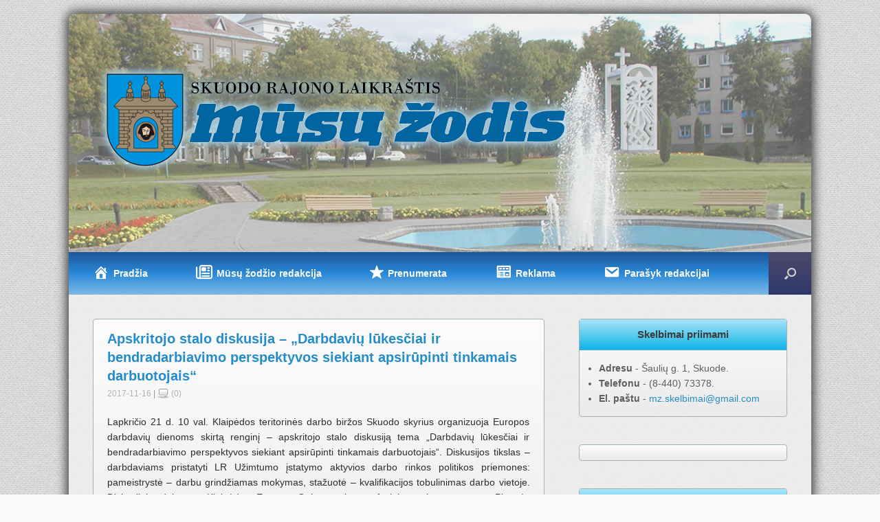

--- FILE ---
content_type: text/html; charset=UTF-8
request_url: https://www.musu-zodis.lt/2017/11/16/apskritojo-stalo-diskusija-darbdaviu-lukesciai-ir-bendradarbiavimo-perspektyvos-siekiant-apsirupinti-tinkamais-darbuotojais/
body_size: 18914
content:
<!DOCTYPE html>
<html lang="lt-LT">
<head>
	<meta charset="UTF-8" />
	<meta http-equiv="X-UA-Compatible" content="IE=9" />
	<title>Apskritojo stalo diskusija - „Darbdavių lūkesčiai ir bendradarbiavimo perspektyvos siekiant apsirūpinti tinkamais darbuotojais“ - Mūsų žodis</title>
	<link rel="image_src" href="https://www.musu-zodis.lt/wp-content/themes/vantage-child/images/fb_logo.png" />
	<link rel="profile" href="https://gmpg.org/xfn/11" />
	<link rel="pingback" href="https://www.musu-zodis.lt/xmlrpc.php" />
	<div id="fb-root"></div>
	<script>(function(d, s, id) {
	  var js, fjs = d.getElementsByTagName(s)[0];
	  if (d.getElementById(id)) return;
	  js = d.createElement(s); js.id = id;
	  js.src = "//connect.facebook.net/lt_LT/sdk.js#xfbml=1&version=v2.3";
	  fjs.parentNode.insertBefore(js, fjs);
	}(document, 'script', 'facebook-jssdk'));</script>
	
	<!-- Global site tag (gtag.js) - Google Analytics -->
	<script async src="https://www.googletagmanager.com/gtag/js?id=UA-52108305-1"></script>
	<script>
		window.dataLayer = window.dataLayer || [];
		function gtag(){dataLayer.push(arguments);}
		gtag('js', new Date());

		gtag('config', 'UA-52108305-1', { 'anonymize_ip': true });
	</script>

	
	
	  <meta name='robots' content='index, follow, max-image-preview:large, max-snippet:-1, max-video-preview:-1' />

	<!-- This site is optimized with the Yoast SEO plugin v26.6 - https://yoast.com/wordpress/plugins/seo/ -->
	<meta name="description" content="Lapkričio 21 d. 10 val. Klaipėdos teritorinės darbo biržos Skuodo skyrius organizuoja Europos darbdavių dienoms skirtą renginį – apskritojo stalo" />
	<link rel="canonical" href="https://www.musu-zodis.lt/2017/11/16/apskritojo-stalo-diskusija-darbdaviu-lukesciai-ir-bendradarbiavimo-perspektyvos-siekiant-apsirupinti-tinkamais-darbuotojais/" />
	<meta property="og:locale" content="lt_LT" />
	<meta property="og:type" content="article" />
	<meta property="og:title" content="Apskritojo stalo diskusija - „Darbdavių lūkesčiai ir bendradarbiavimo perspektyvos siekiant apsirūpinti tinkamais darbuotojais“ - Mūsų žodis" />
	<meta property="og:description" content="Lapkričio 21 d. 10 val. Klaipėdos teritorinės darbo biržos Skuodo skyrius organizuoja Europos darbdavių dienoms skirtą renginį – apskritojo stalo" />
	<meta property="og:url" content="https://www.musu-zodis.lt/2017/11/16/apskritojo-stalo-diskusija-darbdaviu-lukesciai-ir-bendradarbiavimo-perspektyvos-siekiant-apsirupinti-tinkamais-darbuotojais/" />
	<meta property="og:site_name" content="Mūsų žodis" />
	<meta property="article:publisher" content="https://www.facebook.com/musuzodis" />
	<meta property="article:published_time" content="2017-11-16T17:02:04+00:00" />
	<meta property="og:image" content="https://www.musu-zodis.lt/wp-content/uploads/2021/03/mz_fb_stock_default2.jpg" />
	<meta property="og:image:width" content="800" />
	<meta property="og:image:height" content="417" />
	<meta property="og:image:type" content="image/jpeg" />
	<meta name="author" content="admin" />
	<meta name="twitter:label1" content="Written by" />
	<meta name="twitter:data1" content="admin" />
	<script type="application/ld+json" class="yoast-schema-graph">{"@context":"https://schema.org","@graph":[{"@type":"Article","@id":"https://www.musu-zodis.lt/2017/11/16/apskritojo-stalo-diskusija-darbdaviu-lukesciai-ir-bendradarbiavimo-perspektyvos-siekiant-apsirupinti-tinkamais-darbuotojais/#article","isPartOf":{"@id":"https://www.musu-zodis.lt/2017/11/16/apskritojo-stalo-diskusija-darbdaviu-lukesciai-ir-bendradarbiavimo-perspektyvos-siekiant-apsirupinti-tinkamais-darbuotojais/"},"author":{"name":"admin","@id":"https://www.musu-zodis.lt/#/schema/person/5b6d8e4d4f68526e8d29e99f7c82188a"},"headline":"Apskritojo stalo diskusija &#8211; „Darbdavių lūkesčiai ir bendradarbiavimo perspektyvos siekiant apsirūpinti tinkamais darbuotojais“","datePublished":"2017-11-16T17:02:04+00:00","mainEntityOfPage":{"@id":"https://www.musu-zodis.lt/2017/11/16/apskritojo-stalo-diskusija-darbdaviu-lukesciai-ir-bendradarbiavimo-perspektyvos-siekiant-apsirupinti-tinkamais-darbuotojais/"},"wordCount":100,"publisher":{"@id":"https://www.musu-zodis.lt/#organization"},"articleSection":["Naujienos","Pranešimai"],"inLanguage":"lt-LT"},{"@type":"WebPage","@id":"https://www.musu-zodis.lt/2017/11/16/apskritojo-stalo-diskusija-darbdaviu-lukesciai-ir-bendradarbiavimo-perspektyvos-siekiant-apsirupinti-tinkamais-darbuotojais/","url":"https://www.musu-zodis.lt/2017/11/16/apskritojo-stalo-diskusija-darbdaviu-lukesciai-ir-bendradarbiavimo-perspektyvos-siekiant-apsirupinti-tinkamais-darbuotojais/","name":"Apskritojo stalo diskusija - „Darbdavių lūkesčiai ir bendradarbiavimo perspektyvos siekiant apsirūpinti tinkamais darbuotojais“ - Mūsų žodis","isPartOf":{"@id":"https://www.musu-zodis.lt/#website"},"datePublished":"2017-11-16T17:02:04+00:00","description":"Lapkričio 21 d. 10 val. Klaipėdos teritorinės darbo biržos Skuodo skyrius organizuoja Europos darbdavių dienoms skirtą renginį – apskritojo stalo","breadcrumb":{"@id":"https://www.musu-zodis.lt/2017/11/16/apskritojo-stalo-diskusija-darbdaviu-lukesciai-ir-bendradarbiavimo-perspektyvos-siekiant-apsirupinti-tinkamais-darbuotojais/#breadcrumb"},"inLanguage":"lt-LT","potentialAction":[{"@type":"ReadAction","target":["https://www.musu-zodis.lt/2017/11/16/apskritojo-stalo-diskusija-darbdaviu-lukesciai-ir-bendradarbiavimo-perspektyvos-siekiant-apsirupinti-tinkamais-darbuotojais/"]}]},{"@type":"BreadcrumbList","@id":"https://www.musu-zodis.lt/2017/11/16/apskritojo-stalo-diskusija-darbdaviu-lukesciai-ir-bendradarbiavimo-perspektyvos-siekiant-apsirupinti-tinkamais-darbuotojais/#breadcrumb","itemListElement":[{"@type":"ListItem","position":1,"name":"Namai","item":"https://www.musu-zodis.lt/"},{"@type":"ListItem","position":2,"name":"Apskritojo stalo diskusija &#8211; „Darbdavių lūkesčiai ir bendradarbiavimo perspektyvos siekiant apsirūpinti tinkamais darbuotojais“"}]},{"@type":"WebSite","@id":"https://www.musu-zodis.lt/#website","url":"https://www.musu-zodis.lt/","name":"Mūsų žodis","description":"Nepriklausomas Skuodo rajono laikraštis","publisher":{"@id":"https://www.musu-zodis.lt/#organization"},"potentialAction":[{"@type":"SearchAction","target":{"@type":"EntryPoint","urlTemplate":"https://www.musu-zodis.lt/?s={search_term_string}"},"query-input":{"@type":"PropertyValueSpecification","valueRequired":true,"valueName":"search_term_string"}}],"inLanguage":"lt-LT"},{"@type":"Organization","@id":"https://www.musu-zodis.lt/#organization","name":"Skuodo rajono laikraštis „Mūsų žodis“","url":"https://www.musu-zodis.lt/","logo":{"@type":"ImageObject","inLanguage":"lt-LT","@id":"https://www.musu-zodis.lt/#/schema/logo/image/","url":"https://www.musu-zodis.lt/wp-content/uploads/2022/05/1470397_698488430169613_1906061401_n.png","contentUrl":"https://www.musu-zodis.lt/wp-content/uploads/2022/05/1470397_698488430169613_1906061401_n.png","width":207,"height":200,"caption":"Skuodo rajono laikraštis „Mūsų žodis“"},"image":{"@id":"https://www.musu-zodis.lt/#/schema/logo/image/"},"sameAs":["https://www.facebook.com/musuzodis","https://youtube.com/c/Musu-zodisLt"]},{"@type":"Person","@id":"https://www.musu-zodis.lt/#/schema/person/5b6d8e4d4f68526e8d29e99f7c82188a","name":"admin","image":{"@type":"ImageObject","inLanguage":"lt-LT","@id":"https://www.musu-zodis.lt/#/schema/person/image/","url":"https://secure.gravatar.com/avatar/56dc717c51f9fde18bcbe2134a2a3148d0bd63949287ee92c14e9f2b64e32a94?s=96&d=mm&r=g","contentUrl":"https://secure.gravatar.com/avatar/56dc717c51f9fde18bcbe2134a2a3148d0bd63949287ee92c14e9f2b64e32a94?s=96&d=mm&r=g","caption":"admin"}}]}</script>
	<!-- / Yoast SEO plugin. -->


<link rel='dns-prefetch' href='//use.fontawesome.com' />
<link rel="alternate" type="application/rss+xml" title="Mūsų žodis &raquo; Įrašų RSS srautas" href="https://www.musu-zodis.lt/feed/" />
<link rel="alternate" type="application/rss+xml" title="Mūsų žodis &raquo; Komentarų RSS srautas" href="https://www.musu-zodis.lt/comments/feed/" />
<script type="text/javascript" id="wpp-js" src="https://www.musu-zodis.lt/wp-content/plugins/wordpress-popular-posts/assets/js/wpp.min.js?ver=7.3.6" data-sampling="0" data-sampling-rate="100" data-api-url="https://www.musu-zodis.lt/wp-json/wordpress-popular-posts" data-post-id="5537" data-token="cf24182838" data-lang="0" data-debug="0"></script>
<link rel="alternate" title="oEmbed (JSON)" type="application/json+oembed" href="https://www.musu-zodis.lt/wp-json/oembed/1.0/embed?url=https%3A%2F%2Fwww.musu-zodis.lt%2F2017%2F11%2F16%2Fapskritojo-stalo-diskusija-darbdaviu-lukesciai-ir-bendradarbiavimo-perspektyvos-siekiant-apsirupinti-tinkamais-darbuotojais%2F" />
<link rel="alternate" title="oEmbed (XML)" type="text/xml+oembed" href="https://www.musu-zodis.lt/wp-json/oembed/1.0/embed?url=https%3A%2F%2Fwww.musu-zodis.lt%2F2017%2F11%2F16%2Fapskritojo-stalo-diskusija-darbdaviu-lukesciai-ir-bendradarbiavimo-perspektyvos-siekiant-apsirupinti-tinkamais-darbuotojais%2F&#038;format=xml" />
<style id='wp-img-auto-sizes-contain-inline-css' type='text/css'>
img:is([sizes=auto i],[sizes^="auto," i]){contain-intrinsic-size:3000px 1500px}
/*# sourceURL=wp-img-auto-sizes-contain-inline-css */
</style>
<link rel='stylesheet' id='icomoon-css' href='https://www.musu-zodis.lt/wp-content/plugins/menu-icons-icomoon/css/icomoon.css?ver=20140611' type='text/css' media='all' />
<link rel='stylesheet' id='dashicons-css' href='https://www.musu-zodis.lt/wp-includes/css/dashicons.min.css?ver=6.9' type='text/css' media='all' />
<link rel='stylesheet' id='elusive-css' href='https://www.musu-zodis.lt/wp-content/plugins/menu-icons/vendor/codeinwp/icon-picker/css/types/elusive.min.css?ver=2.0' type='text/css' media='all' />
<link rel='stylesheet' id='menu-icon-font-awesome-css' href='https://www.musu-zodis.lt/wp-content/plugins/menu-icons/css/fontawesome/css/all.min.css?ver=5.15.4' type='text/css' media='all' />
<link rel='stylesheet' id='foundation-icons-css' href='https://www.musu-zodis.lt/wp-content/plugins/menu-icons/vendor/codeinwp/icon-picker/css/types/foundation-icons.min.css?ver=3.0' type='text/css' media='all' />
<link rel='stylesheet' id='genericons-css' href='https://www.musu-zodis.lt/wp-content/plugins/menu-icons/vendor/codeinwp/icon-picker/css/types/genericons.min.css?ver=3.4' type='text/css' media='all' />
<link rel='stylesheet' id='menu-icons-extra-css' href='https://www.musu-zodis.lt/wp-content/plugins/menu-icons/css/extra.min.css?ver=0.13.20' type='text/css' media='all' />
<style id='wp-emoji-styles-inline-css' type='text/css'>

	img.wp-smiley, img.emoji {
		display: inline !important;
		border: none !important;
		box-shadow: none !important;
		height: 1em !important;
		width: 1em !important;
		margin: 0 0.07em !important;
		vertical-align: -0.1em !important;
		background: none !important;
		padding: 0 !important;
	}
/*# sourceURL=wp-emoji-styles-inline-css */
</style>
<style id='wp-block-library-inline-css' type='text/css'>
:root{--wp-block-synced-color:#7a00df;--wp-block-synced-color--rgb:122,0,223;--wp-bound-block-color:var(--wp-block-synced-color);--wp-editor-canvas-background:#ddd;--wp-admin-theme-color:#007cba;--wp-admin-theme-color--rgb:0,124,186;--wp-admin-theme-color-darker-10:#006ba1;--wp-admin-theme-color-darker-10--rgb:0,107,160.5;--wp-admin-theme-color-darker-20:#005a87;--wp-admin-theme-color-darker-20--rgb:0,90,135;--wp-admin-border-width-focus:2px}@media (min-resolution:192dpi){:root{--wp-admin-border-width-focus:1.5px}}.wp-element-button{cursor:pointer}:root .has-very-light-gray-background-color{background-color:#eee}:root .has-very-dark-gray-background-color{background-color:#313131}:root .has-very-light-gray-color{color:#eee}:root .has-very-dark-gray-color{color:#313131}:root .has-vivid-green-cyan-to-vivid-cyan-blue-gradient-background{background:linear-gradient(135deg,#00d084,#0693e3)}:root .has-purple-crush-gradient-background{background:linear-gradient(135deg,#34e2e4,#4721fb 50%,#ab1dfe)}:root .has-hazy-dawn-gradient-background{background:linear-gradient(135deg,#faaca8,#dad0ec)}:root .has-subdued-olive-gradient-background{background:linear-gradient(135deg,#fafae1,#67a671)}:root .has-atomic-cream-gradient-background{background:linear-gradient(135deg,#fdd79a,#004a59)}:root .has-nightshade-gradient-background{background:linear-gradient(135deg,#330968,#31cdcf)}:root .has-midnight-gradient-background{background:linear-gradient(135deg,#020381,#2874fc)}:root{--wp--preset--font-size--normal:16px;--wp--preset--font-size--huge:42px}.has-regular-font-size{font-size:1em}.has-larger-font-size{font-size:2.625em}.has-normal-font-size{font-size:var(--wp--preset--font-size--normal)}.has-huge-font-size{font-size:var(--wp--preset--font-size--huge)}.has-text-align-center{text-align:center}.has-text-align-left{text-align:left}.has-text-align-right{text-align:right}.has-fit-text{white-space:nowrap!important}#end-resizable-editor-section{display:none}.aligncenter{clear:both}.items-justified-left{justify-content:flex-start}.items-justified-center{justify-content:center}.items-justified-right{justify-content:flex-end}.items-justified-space-between{justify-content:space-between}.screen-reader-text{border:0;clip-path:inset(50%);height:1px;margin:-1px;overflow:hidden;padding:0;position:absolute;width:1px;word-wrap:normal!important}.screen-reader-text:focus{background-color:#ddd;clip-path:none;color:#444;display:block;font-size:1em;height:auto;left:5px;line-height:normal;padding:15px 23px 14px;text-decoration:none;top:5px;width:auto;z-index:100000}html :where(.has-border-color){border-style:solid}html :where([style*=border-top-color]){border-top-style:solid}html :where([style*=border-right-color]){border-right-style:solid}html :where([style*=border-bottom-color]){border-bottom-style:solid}html :where([style*=border-left-color]){border-left-style:solid}html :where([style*=border-width]){border-style:solid}html :where([style*=border-top-width]){border-top-style:solid}html :where([style*=border-right-width]){border-right-style:solid}html :where([style*=border-bottom-width]){border-bottom-style:solid}html :where([style*=border-left-width]){border-left-style:solid}html :where(img[class*=wp-image-]){height:auto;max-width:100%}:where(figure){margin:0 0 1em}html :where(.is-position-sticky){--wp-admin--admin-bar--position-offset:var(--wp-admin--admin-bar--height,0px)}@media screen and (max-width:600px){html :where(.is-position-sticky){--wp-admin--admin-bar--position-offset:0px}}

/*# sourceURL=wp-block-library-inline-css */
</style><style id='global-styles-inline-css' type='text/css'>
:root{--wp--preset--aspect-ratio--square: 1;--wp--preset--aspect-ratio--4-3: 4/3;--wp--preset--aspect-ratio--3-4: 3/4;--wp--preset--aspect-ratio--3-2: 3/2;--wp--preset--aspect-ratio--2-3: 2/3;--wp--preset--aspect-ratio--16-9: 16/9;--wp--preset--aspect-ratio--9-16: 9/16;--wp--preset--color--black: #000000;--wp--preset--color--cyan-bluish-gray: #abb8c3;--wp--preset--color--white: #ffffff;--wp--preset--color--pale-pink: #f78da7;--wp--preset--color--vivid-red: #cf2e2e;--wp--preset--color--luminous-vivid-orange: #ff6900;--wp--preset--color--luminous-vivid-amber: #fcb900;--wp--preset--color--light-green-cyan: #7bdcb5;--wp--preset--color--vivid-green-cyan: #00d084;--wp--preset--color--pale-cyan-blue: #8ed1fc;--wp--preset--color--vivid-cyan-blue: #0693e3;--wp--preset--color--vivid-purple: #9b51e0;--wp--preset--gradient--vivid-cyan-blue-to-vivid-purple: linear-gradient(135deg,rgb(6,147,227) 0%,rgb(155,81,224) 100%);--wp--preset--gradient--light-green-cyan-to-vivid-green-cyan: linear-gradient(135deg,rgb(122,220,180) 0%,rgb(0,208,130) 100%);--wp--preset--gradient--luminous-vivid-amber-to-luminous-vivid-orange: linear-gradient(135deg,rgb(252,185,0) 0%,rgb(255,105,0) 100%);--wp--preset--gradient--luminous-vivid-orange-to-vivid-red: linear-gradient(135deg,rgb(255,105,0) 0%,rgb(207,46,46) 100%);--wp--preset--gradient--very-light-gray-to-cyan-bluish-gray: linear-gradient(135deg,rgb(238,238,238) 0%,rgb(169,184,195) 100%);--wp--preset--gradient--cool-to-warm-spectrum: linear-gradient(135deg,rgb(74,234,220) 0%,rgb(151,120,209) 20%,rgb(207,42,186) 40%,rgb(238,44,130) 60%,rgb(251,105,98) 80%,rgb(254,248,76) 100%);--wp--preset--gradient--blush-light-purple: linear-gradient(135deg,rgb(255,206,236) 0%,rgb(152,150,240) 100%);--wp--preset--gradient--blush-bordeaux: linear-gradient(135deg,rgb(254,205,165) 0%,rgb(254,45,45) 50%,rgb(107,0,62) 100%);--wp--preset--gradient--luminous-dusk: linear-gradient(135deg,rgb(255,203,112) 0%,rgb(199,81,192) 50%,rgb(65,88,208) 100%);--wp--preset--gradient--pale-ocean: linear-gradient(135deg,rgb(255,245,203) 0%,rgb(182,227,212) 50%,rgb(51,167,181) 100%);--wp--preset--gradient--electric-grass: linear-gradient(135deg,rgb(202,248,128) 0%,rgb(113,206,126) 100%);--wp--preset--gradient--midnight: linear-gradient(135deg,rgb(2,3,129) 0%,rgb(40,116,252) 100%);--wp--preset--font-size--small: 13px;--wp--preset--font-size--medium: 20px;--wp--preset--font-size--large: 36px;--wp--preset--font-size--x-large: 42px;--wp--preset--spacing--20: 0.44rem;--wp--preset--spacing--30: 0.67rem;--wp--preset--spacing--40: 1rem;--wp--preset--spacing--50: 1.5rem;--wp--preset--spacing--60: 2.25rem;--wp--preset--spacing--70: 3.38rem;--wp--preset--spacing--80: 5.06rem;--wp--preset--shadow--natural: 6px 6px 9px rgba(0, 0, 0, 0.2);--wp--preset--shadow--deep: 12px 12px 50px rgba(0, 0, 0, 0.4);--wp--preset--shadow--sharp: 6px 6px 0px rgba(0, 0, 0, 0.2);--wp--preset--shadow--outlined: 6px 6px 0px -3px rgb(255, 255, 255), 6px 6px rgb(0, 0, 0);--wp--preset--shadow--crisp: 6px 6px 0px rgb(0, 0, 0);}:where(.is-layout-flex){gap: 0.5em;}:where(.is-layout-grid){gap: 0.5em;}body .is-layout-flex{display: flex;}.is-layout-flex{flex-wrap: wrap;align-items: center;}.is-layout-flex > :is(*, div){margin: 0;}body .is-layout-grid{display: grid;}.is-layout-grid > :is(*, div){margin: 0;}:where(.wp-block-columns.is-layout-flex){gap: 2em;}:where(.wp-block-columns.is-layout-grid){gap: 2em;}:where(.wp-block-post-template.is-layout-flex){gap: 1.25em;}:where(.wp-block-post-template.is-layout-grid){gap: 1.25em;}.has-black-color{color: var(--wp--preset--color--black) !important;}.has-cyan-bluish-gray-color{color: var(--wp--preset--color--cyan-bluish-gray) !important;}.has-white-color{color: var(--wp--preset--color--white) !important;}.has-pale-pink-color{color: var(--wp--preset--color--pale-pink) !important;}.has-vivid-red-color{color: var(--wp--preset--color--vivid-red) !important;}.has-luminous-vivid-orange-color{color: var(--wp--preset--color--luminous-vivid-orange) !important;}.has-luminous-vivid-amber-color{color: var(--wp--preset--color--luminous-vivid-amber) !important;}.has-light-green-cyan-color{color: var(--wp--preset--color--light-green-cyan) !important;}.has-vivid-green-cyan-color{color: var(--wp--preset--color--vivid-green-cyan) !important;}.has-pale-cyan-blue-color{color: var(--wp--preset--color--pale-cyan-blue) !important;}.has-vivid-cyan-blue-color{color: var(--wp--preset--color--vivid-cyan-blue) !important;}.has-vivid-purple-color{color: var(--wp--preset--color--vivid-purple) !important;}.has-black-background-color{background-color: var(--wp--preset--color--black) !important;}.has-cyan-bluish-gray-background-color{background-color: var(--wp--preset--color--cyan-bluish-gray) !important;}.has-white-background-color{background-color: var(--wp--preset--color--white) !important;}.has-pale-pink-background-color{background-color: var(--wp--preset--color--pale-pink) !important;}.has-vivid-red-background-color{background-color: var(--wp--preset--color--vivid-red) !important;}.has-luminous-vivid-orange-background-color{background-color: var(--wp--preset--color--luminous-vivid-orange) !important;}.has-luminous-vivid-amber-background-color{background-color: var(--wp--preset--color--luminous-vivid-amber) !important;}.has-light-green-cyan-background-color{background-color: var(--wp--preset--color--light-green-cyan) !important;}.has-vivid-green-cyan-background-color{background-color: var(--wp--preset--color--vivid-green-cyan) !important;}.has-pale-cyan-blue-background-color{background-color: var(--wp--preset--color--pale-cyan-blue) !important;}.has-vivid-cyan-blue-background-color{background-color: var(--wp--preset--color--vivid-cyan-blue) !important;}.has-vivid-purple-background-color{background-color: var(--wp--preset--color--vivid-purple) !important;}.has-black-border-color{border-color: var(--wp--preset--color--black) !important;}.has-cyan-bluish-gray-border-color{border-color: var(--wp--preset--color--cyan-bluish-gray) !important;}.has-white-border-color{border-color: var(--wp--preset--color--white) !important;}.has-pale-pink-border-color{border-color: var(--wp--preset--color--pale-pink) !important;}.has-vivid-red-border-color{border-color: var(--wp--preset--color--vivid-red) !important;}.has-luminous-vivid-orange-border-color{border-color: var(--wp--preset--color--luminous-vivid-orange) !important;}.has-luminous-vivid-amber-border-color{border-color: var(--wp--preset--color--luminous-vivid-amber) !important;}.has-light-green-cyan-border-color{border-color: var(--wp--preset--color--light-green-cyan) !important;}.has-vivid-green-cyan-border-color{border-color: var(--wp--preset--color--vivid-green-cyan) !important;}.has-pale-cyan-blue-border-color{border-color: var(--wp--preset--color--pale-cyan-blue) !important;}.has-vivid-cyan-blue-border-color{border-color: var(--wp--preset--color--vivid-cyan-blue) !important;}.has-vivid-purple-border-color{border-color: var(--wp--preset--color--vivid-purple) !important;}.has-vivid-cyan-blue-to-vivid-purple-gradient-background{background: var(--wp--preset--gradient--vivid-cyan-blue-to-vivid-purple) !important;}.has-light-green-cyan-to-vivid-green-cyan-gradient-background{background: var(--wp--preset--gradient--light-green-cyan-to-vivid-green-cyan) !important;}.has-luminous-vivid-amber-to-luminous-vivid-orange-gradient-background{background: var(--wp--preset--gradient--luminous-vivid-amber-to-luminous-vivid-orange) !important;}.has-luminous-vivid-orange-to-vivid-red-gradient-background{background: var(--wp--preset--gradient--luminous-vivid-orange-to-vivid-red) !important;}.has-very-light-gray-to-cyan-bluish-gray-gradient-background{background: var(--wp--preset--gradient--very-light-gray-to-cyan-bluish-gray) !important;}.has-cool-to-warm-spectrum-gradient-background{background: var(--wp--preset--gradient--cool-to-warm-spectrum) !important;}.has-blush-light-purple-gradient-background{background: var(--wp--preset--gradient--blush-light-purple) !important;}.has-blush-bordeaux-gradient-background{background: var(--wp--preset--gradient--blush-bordeaux) !important;}.has-luminous-dusk-gradient-background{background: var(--wp--preset--gradient--luminous-dusk) !important;}.has-pale-ocean-gradient-background{background: var(--wp--preset--gradient--pale-ocean) !important;}.has-electric-grass-gradient-background{background: var(--wp--preset--gradient--electric-grass) !important;}.has-midnight-gradient-background{background: var(--wp--preset--gradient--midnight) !important;}.has-small-font-size{font-size: var(--wp--preset--font-size--small) !important;}.has-medium-font-size{font-size: var(--wp--preset--font-size--medium) !important;}.has-large-font-size{font-size: var(--wp--preset--font-size--large) !important;}.has-x-large-font-size{font-size: var(--wp--preset--font-size--x-large) !important;}
/*# sourceURL=global-styles-inline-css */
</style>

<style id='classic-theme-styles-inline-css' type='text/css'>
/*! This file is auto-generated */
.wp-block-button__link{color:#fff;background-color:#32373c;border-radius:9999px;box-shadow:none;text-decoration:none;padding:calc(.667em + 2px) calc(1.333em + 2px);font-size:1.125em}.wp-block-file__button{background:#32373c;color:#fff;text-decoration:none}
/*# sourceURL=/wp-includes/css/classic-themes.min.css */
</style>
<link rel='stylesheet' id='wpsr_main_css-css' href='https://www.musu-zodis.lt/wp-content/plugins/wp-socializer/public/css/wpsr.min.css?ver=7.9' type='text/css' media='all' />
<link rel='stylesheet' id='wpsr_fa_icons-css' href='https://use.fontawesome.com/releases/v6.7.2/css/all.css?ver=7.9' type='text/css' media='all' />
<link rel='stylesheet' id='wp-lightbox-2.min.css-css' href='https://www.musu-zodis.lt/wp-content/plugins/wp-lightbox-2/styles/lightbox.min.css?ver=1.3.4' type='text/css' media='all' />
<link rel='stylesheet' id='vantage-style-css' href='https://www.musu-zodis.lt/wp-content/themes/vantage-child/style.css?ver=1.2.3' type='text/css' media='all' />
<link rel='stylesheet' id='vantage-fontawesome-css' href='https://www.musu-zodis.lt/wp-content/themes/vantage/fontawesome/css/font-awesome.css?ver=3.2.1' type='text/css' media='all' />
<link rel='stylesheet' id='eeb-css-frontend-css' href='https://www.musu-zodis.lt/wp-content/plugins/email-encoder-bundle/core/includes/assets/css/style.css?ver=251127-183434' type='text/css' media='all' />
<script type="text/javascript" id="jquery-core-js-extra">
/* <![CDATA[ */
var SDT_DATA = {"ajaxurl":"https://www.musu-zodis.lt/wp-admin/admin-ajax.php","siteUrl":"https://www.musu-zodis.lt/","pluginsUrl":"https://www.musu-zodis.lt/wp-content/plugins","isAdmin":""};
//# sourceURL=jquery-core-js-extra
/* ]]> */
</script>
<script type="text/javascript" src="https://www.musu-zodis.lt/wp-includes/js/jquery/jquery.min.js?ver=3.7.1" id="jquery-core-js"></script>
<script type="text/javascript" src="https://www.musu-zodis.lt/wp-includes/js/jquery/jquery-migrate.min.js?ver=3.4.1" id="jquery-migrate-js"></script>
<script type="text/javascript" src="https://www.musu-zodis.lt/wp-content/themes/vantage/js/jquery.flexslider.min.js?ver=2.1" id="flexslider-js"></script>
<script type="text/javascript" src="https://www.musu-zodis.lt/wp-content/themes/vantage/js/jquery.fitvids.min.js?ver=1.0" id="fitvids-js"></script>
<script type="text/javascript" src="https://www.musu-zodis.lt/wp-content/themes/vantage/js/jquery.theme-main.min.js?ver=1.2.3" id="vantage-main-js"></script>
<script type="text/javascript" src="https://www.musu-zodis.lt/wp-content/plugins/email-encoder-bundle/core/includes/assets/js/custom.js?ver=251127-183434" id="eeb-js-frontend-js"></script>
<link rel="https://api.w.org/" href="https://www.musu-zodis.lt/wp-json/" /><link rel="alternate" title="JSON" type="application/json" href="https://www.musu-zodis.lt/wp-json/wp/v2/posts/5537" /><link rel="EditURI" type="application/rsd+xml" title="RSD" href="https://www.musu-zodis.lt/xmlrpc.php?rsd" />
<meta name="generator" content="WordPress 6.9" />
<link rel='shortlink' href='https://www.musu-zodis.lt/?p=5537' />
            <style id="wpp-loading-animation-styles">@-webkit-keyframes bgslide{from{background-position-x:0}to{background-position-x:-200%}}@keyframes bgslide{from{background-position-x:0}to{background-position-x:-200%}}.wpp-widget-block-placeholder,.wpp-shortcode-placeholder{margin:0 auto;width:60px;height:3px;background:#dd3737;background:linear-gradient(90deg,#dd3737 0%,#571313 10%,#dd3737 100%);background-size:200% auto;border-radius:3px;-webkit-animation:bgslide 1s infinite linear;animation:bgslide 1s infinite linear}</style>
            	<!--[if lt IE 9]>
		<script src="https://www.musu-zodis.lt/wp-content/themes/vantage/js/html5.js" type="text/javascript"></script>
	<![endif]-->
	<!--[if (gte IE 6)&(lte IE 8)]>
		<script type="text/javascript" src="https://www.musu-zodis.lt/wp-content/themes/vantage/js/selectivizr.js"></script>
	<![endif]-->
	<meta name="viewport" content="width=device-width, initial-scale=1" /><style type="text/css">.recentcomments a{display:inline !important;padding:0 !important;margin:0 !important;}</style><style type="text/css" id="custom-background-css">
body.custom-background { background-color: #f9f9f9; background-image: url("https://www.musu-zodis.lt/wp-content/uploads/2015/09/bg_gray.png"); background-position: left top; background-size: auto; background-repeat: repeat; background-attachment: fixed; }
</style>
		<style type="text/css" media="screen">
		#footer-widgets .widget { width: 25%; }
		@media screen and (max-width: 640px) {
			#footer-widgets .widget { width: auto; float: none; }
		}
	</style>
	<style type="text/css" id="vantage-footer-widgets">#footer-widgets aside { width : 25%; } </style> <link rel="icon" href="https://www.musu-zodis.lt/wp-content/uploads/2018/11/cropped-mzico-2-32x32.png" sizes="32x32" />
<link rel="icon" href="https://www.musu-zodis.lt/wp-content/uploads/2018/11/cropped-mzico-2-192x192.png" sizes="192x192" />
<link rel="apple-touch-icon" href="https://www.musu-zodis.lt/wp-content/uploads/2018/11/cropped-mzico-2-180x180.png" />
<meta name="msapplication-TileImage" content="https://www.musu-zodis.lt/wp-content/uploads/2018/11/cropped-mzico-2-270x270.png" />
</head>

<body class="wp-singular post-template-default single single-post postid-5537 single-format-standard custom-background wp-theme-vantage wp-child-theme-vantage-child group-blog responsive layout-boxed no-js has-menu-search">


<div id="page-wrapper">

	
	<header id="masthead" class="site-header" role="banner">

	<div class="hgroup full-container">
		<a href="https://www.musu-zodis.lt/" title="Mūsų žodis" rel="home" class="logo"><img src="https://www.musu-zodis.lt/wp-content/uploads/2017/11/mz_logo6.png"  width="712"  height="166"  alt="Mūsų žodis Logo"  /></a>

		
			<div class="support-text">
							</div>

		
	</div><!-- .hgroup.full-container -->

	<nav role="navigation" class="site-navigation main-navigation primary use-sticky-menu">
	<div class="full-container">
					<div id="search-icon">
				<div id="search-icon-icon"><div class="vantage-icon-search"></div></div>
				<form method="get" class="searchform" action="https://www.musu-zodis.lt/" role="search">
					<input type="text" class="field" name="s" value="" />
				</form>
			</div>
		
		<div class="menu-meniu-1-container"><ul id="menu-meniu-1" class="menu"><li id="menu-item-1507" class="menu-item menu-item-type-post_type menu-item-object-page menu-item-home menu-item-1507"><a href="https://www.musu-zodis.lt/"><span class=opa1"icon-home"></span><i class="_mi _before dashicons dashicons-admin-home" aria-hidden="true" style="font-size:1.7em;"></i><span>Pradžia</span></a></li>
<li id="menu-item-84" class="menu-item menu-item-type-post_type menu-item-object-page menu-item-has-children menu-item-84"><a href="https://www.musu-zodis.lt/musu-zodis/"><span class=opa1"fa fa-bank"></span><i class="_mi _before far fa-newspaper" aria-hidden="true" style="font-size:1.7em;"></i><span>Mūsų žodžio redakcija</span></a>
<ul class="sub-menu">
	<li id="menu-item-97" class="menu-item menu-item-type-post_type menu-item-object-page menu-item-97"><a href="https://www.musu-zodis.lt/musu-zodis/apie-mus/"><i class="_mi _before dashicons dashicons-info" aria-hidden="true" style="font-size:1.7em;"></i><span>Apie mus</span></a></li>
	<li id="menu-item-96" class="menu-item menu-item-type-post_type menu-item-object-page menu-item-96"><a href="https://www.musu-zodis.lt/musu-zodis/istorija/"><i class="_mi _before fa fa-history" aria-hidden="true" style="font-size:1.7em;"></i><span>Istorija</span></a></li>
	<li id="menu-item-72" class="menu-item menu-item-type-post_type menu-item-object-page menu-item-72"><a href="https://www.musu-zodis.lt/musu-zodis/kontaktai/"><i class="_mi _before fa fa-phone" aria-hidden="true" style="font-size:1.7em;"></i><span>Kontaktai</span></a></li>
</ul>
</li>
<li id="menu-item-181" class="menu-item menu-item-type-post_type menu-item-object-page menu-item-181"><a href="https://www.musu-zodis.lt/prenumerata/"><i class="_mi _before foundation-icons fi-star" aria-hidden="true" style="font-size:1.7em;"></i><span>Prenumerata</span></a></li>
<li id="menu-item-154" class="menu-item menu-item-type-post_type menu-item-object-page menu-item-154"><a href="https://www.musu-zodis.lt/reklama/"><i class="_mi _before dashicons dashicons-welcome-widgets-menus" aria-hidden="true" style="font-size:1.7em;"></i><span>Reklama</span></a></li>
<li id="menu-item-145" class="menu-item menu-item-type-post_type menu-item-object-page menu-item-145"><a href="https://www.musu-zodis.lt/parasyk-redakcijai/"><i class="_mi _before dashicons dashicons-email" aria-hidden="true" style="font-size:1.7em;"></i><span>Parašyk redakcijai</span></a></li>
</ul></div>	</div>
</nav><!-- .site-navigation .main-navigation -->
</header><!-- #masthead .site-header -->
	
	
	
	<div id="main" class="site-main">
		<div class="full-container">
			
<div id="primary" class="content-area">
	<div id="content" class="site-content" role="main">

			
		
<article id="post-5537" class="post post-5537 type-post status-publish format-standard hentry category-naujienos category-pranesimai">

	<div class="entry-main">

		
		<header class="entry-header">

			<h1 class="entry-title"><a href="https://www.musu-zodis.lt/2017/11/16/apskritojo-stalo-diskusija-darbdaviu-lukesciai-ir-bendradarbiavimo-perspektyvos-siekiant-apsirupinti-tinkamais-darbuotojais/" title="Nuoroda į Apskritojo stalo diskusija &#8211; „Darbdavių lūkesčiai ir bendradarbiavimo perspektyvos siekiant apsirūpinti tinkamais darbuotojais“" rel="bookmark">Apskritojo stalo diskusija &#8211; „Darbdavių lūkesčiai ir bendradarbiavimo perspektyvos siekiant apsirūpinti tinkamais darbuotojais“</a></h1>

							<div class="entry-meta">
					<a href="https://www.musu-zodis.lt/2017/11/16/apskritojo-stalo-diskusija-darbdaviu-lukesciai-ir-bendradarbiavimo-perspektyvos-siekiant-apsirupinti-tinkamais-darbuotojais/" title="19:02" rel="bookmark"><time class="entry-date" datetime="2017-11-16T19:02:04+02:00">2017-11-16</time></a> 					| <a href="https://www.musu-zodis.lt/2017/11/16/apskritojo-stalo-diskusija-darbdaviu-lukesciai-ir-bendradarbiavimo-perspektyvos-siekiant-apsirupinti-tinkamais-darbuotojais/#comments" style="text-decoration:none;font-size:12px;" class="entry-comments" title="Pereiti prie komentarų"><img style="width:17px;height:14px;margin-bottom:-3px;" src="https://www.musu-zodis.lt/wp-content/themes/vantage-child/images/comments.png" alt="Komentarų: "> (0)</a>
				</div><!-- .entry-meta -->
			
		</header><!-- .entry-header -->

		<div class="entry-content">
					
			<p style="text-align: justify;">Lapkričio 21 d. 10 val. Klaipėdos teritorinės darbo biržos Skuodo skyrius organizuoja Europos darbdavių dienoms skirtą renginį – apskritojo stalo diskusiją tema „Darbdavių lūkesčiai ir bendradarbiavimo perspektyvos siekiant apsirūpinti tinkamais darbuotojais“. Diskusijos tikslas – darbdaviams pristatyti LR Užimtumo įstatymo aktyvios darbo rinkos politikos priemones: pameistrystė – darbu grindžiamas mokymas, stažuotė – kvalifikacijos tobulinimas darbo vietoje. Diskusijoje dalyvaus Klaipėdos Ernesto Galvanausko profesinio mokymo centro, Plungės technologijų ir verslo mokyklos, Šiaulių darbo rinkos mokymo centro Mažeikių filialo, darbdavių atstovai.</p>
<div class="awac-wrapper"><div class="awac widget block-2"><div id="mz-widget-root">

  <style>
    /* =========================================
       CUSTOMIZATION ZONE (CSS)
       ========================================= */
    #mz-widget-root {
      /* COLORS */
      --mz-bg-start:   #0071BC;  /* Gradient Start (Left) */
      --mz-bg-end:     #29abe2;  /* Gradient End (Right) */
      --mz-label-bg:   #0071BC;  /* The solid box behind the icon. Match 'Start' color */
      --mz-text-color: #ffffff;
      
      /* DIMENSIONS */
      --mz-height:      50px;
      --mz-font-size:   16px;
      --mz-icon-size:   20px;
      --mz-label-width: 60px; /* Width of the icon area */
      
      /* ANIMATION SPEED */
      --mz-speed:      12s;      /* Total time for one loop. Lower number = Faster */
    }

    /* =========================================
       STYLES (DO NOT EDIT BELOW)
       ========================================= */
    /* Main Container */
    .mz-ticker-container {
      width: 100%;
      height: var(--mz-height);
      overflow: hidden;
      box-sizing: border-box;
      position: relative;
      background: linear-gradient(90deg, var(--mz-bg-start) 0%, var(--mz-bg-end) 100%);
      color: var(--mz-text-color);
      border-radius: 4px;
      display: flex;
      align-items: center;
      font-family: 'Open Sans', Arial, sans-serif;
      text-decoration: none;
      cursor: pointer;
    }

    /* Label / Icon Area */
    .mz-label {
      background-color: var(--mz-label-bg);
      width: var(--mz-label-width);
      height: 100%;
      display: flex;
      align-items: center;
      justify-content: center;
      font-size: var(--mz-icon-size);
      position: absolute;
      left: 0;
      top: 0;
      z-index: 10;
      box-shadow: 2px 0 10px rgba(0,0,0,0.1);
    }

    /* Moving Track */
    .mz-ticker-track {
      display: flex;
      width: fit-content;
      animation: mz-ticker-scroll var(--mz-speed) linear infinite;
      will-change: transform; /* optimizations */
      /* REMOVED: padding-left used to be here, causing the math flicker */
    }

    /* Pause on Hover */
    .mz-ticker-container:hover .mz-ticker-track {
      animation-play-state: paused;
    }

    /* Ticker Item Wrapper */
    .mz-ticker-item {
      white-space: nowrap;
      box-sizing: border-box;
      /* The Left Padding ensures text clears the icon */
      padding-left: var(--mz-label-width);
      /* The Right padding is 0 because the NEXT item's left padding creates the gap */
      padding-right: 0; 
      display: flex;
      align-items: center;
      font-weight: 600;
      font-size: var(--mz-font-size);
      color: var(--mz-text-color);
    }

    /* Keyframes for Seamless Loop */
    @keyframes mz-ticker-scroll {
      0% { transform: translateX(0); }
      100% { transform: translateX(-50%); }
    }
  </style>

  <!-- HTML Structure -->
  <a class="mz-ticker-container" id="mz-widget-link">
    <div class="mz-label" id="mz-icon-slot"></div>
    <div class="mz-ticker-track" id="mz-track-slot">
      <!-- Content is injected here by JS below -->
    </div>
  </a>

  <!-- JAVASCRIPT CONFIG -->
  <script>
    (function() {
      // =========================================
      // CUSTOMIZATION ZONE (TEXT CONTENT)
      // =========================================
      const WIDGET_CONFIG = {
        icon: "📢",
        text: "Prenumeruokite „Mūsų žodį“ 2026-iems metams. Geriausia dovana – laikraštis!",
        link: "/prenumerata"  // The URL to link to.
      };

      // =========================================
      // LOGIC (DO NOT EDIT BELOW)
      // =========================================
      const track = document.getElementById('mz-track-slot');
      const iconSlot = document.getElementById('mz-icon-slot');
      const mainLink = document.getElementById('mz-widget-link');
      
      // Set Icon
      if(iconSlot) iconSlot.textContent = WIDGET_CONFIG.icon;

      // Set Link
      if(mainLink && WIDGET_CONFIG.link) {
        mainLink.href = WIDGET_CONFIG.link;
      }

      // Function to create a text item
      function createItem() {
        const div = document.createElement('div');
        div.className = 'mz-ticker-item';
        div.textContent = WIDGET_CONFIG.text;
        return div;
      }

      // Inject Two Copies for Seamless Loop
      if(track) {
        track.innerHTML = ''; // Clear any existing content
        track.appendChild(createItem()); // Copy 1
        track.appendChild(createItem()); // Copy 2
      }
    })();
  </script>

</div></div></div><div class="wp-socializer wpsr-share-icons" data-lg-action="show" data-sm-action="show" data-sm-width="768"><div class="wpsr-si-inner"><div class="socializer sr-popup sr-fluid sr-32px sr-opacity sr-pad"><span class="sr-facebook"><a data-id="facebook" style="color:#ffffff;" rel="nofollow" href="https://www.facebook.com/share.php?u=https%3A%2F%2Fwww.musu-zodis.lt%2F2017%2F11%2F16%2Fapskritojo-stalo-diskusija-darbdaviu-lukesciai-ir-bendradarbiavimo-perspektyvos-siekiant-apsirupinti-tinkamais-darbuotojais%2F" target="_blank" title="Share this on Facebook"><i class="fab fa-facebook-f"></i></a></span>
<span class="sr-fbmessenger"><a data-mobile="fb-messenger://share?link=https%3A%2F%2Fwww.musu-zodis.lt%2F2017%2F11%2F16%2Fapskritojo-stalo-diskusija-darbdaviu-lukesciai-ir-bendradarbiavimo-perspektyvos-siekiant-apsirupinti-tinkamais-darbuotojais%2F" data-id="fbmessenger" style="color:#ffffff;" rel="nofollow" href="https://www.facebook.com/dialog/send?app_id=&amp;link=https%3A%2F%2Fwww.musu-zodis.lt%2F2017%2F11%2F16%2Fapskritojo-stalo-diskusija-darbdaviu-lukesciai-ir-bendradarbiavimo-perspektyvos-siekiant-apsirupinti-tinkamais-darbuotojais%2F&amp;redirect_uri=https%3A%2F%2Fwww.musu-zodis.lt%2F2017%2F11%2F16%2Fapskritojo-stalo-diskusija-darbdaviu-lukesciai-ir-bendradarbiavimo-perspektyvos-siekiant-apsirupinti-tinkamais-darbuotojais%2F" target="_blank" title="Facebook messenger"><i class="fab fa-facebook-messenger"></i></a></span>
<span class="sr-twitter"><a data-id="twitter" style="color:#ffffff;" rel="nofollow" href="https://twitter.com/intent/tweet?text=Apskritojo%20stalo%20diskusija%20%26%238211%3B%20%E2%80%9EDarbdavi%C5%B3%20l%C5%ABkes%C4%8Diai%20ir%20bendradarbiavimo%20perspektyvos%20siekiant%20apsir%C5%ABpinti%20tinkamais%20darbuotojais%E2%80%9C%20-%20https%3A%2F%2Fwww.musu-zodis.lt%2F2017%2F11%2F16%2Fapskritojo-stalo-diskusija-darbdaviu-lukesciai-ir-bendradarbiavimo-perspektyvos-siekiant-apsirupinti-tinkamais-darbuotojais%2F%20" target="_blank" title="Tweet this !"><i class="fab fa-twitter"></i></a></span>
<span class="sr-print"><a data-id="print" style="color:#ffffff;" rel="nofollow" href="https://www.printfriendly.com/print?url=https%3A%2F%2Fwww.musu-zodis.lt%2F2017%2F11%2F16%2Fapskritojo-stalo-diskusija-darbdaviu-lukesciai-ir-bendradarbiavimo-perspektyvos-siekiant-apsirupinti-tinkamais-darbuotojais%2F" target="_blank" title="Print this article "><i class="fa fa-print"></i></a></span>
<span class="sr-pdf"><a data-id="pdf" style="color:#ffffff;" rel="nofollow" href="https://www.printfriendly.com/print?url=https%3A%2F%2Fwww.musu-zodis.lt%2F2017%2F11%2F16%2Fapskritojo-stalo-diskusija-darbdaviu-lukesciai-ir-bendradarbiavimo-perspektyvos-siekiant-apsirupinti-tinkamais-darbuotojais%2F" target="_blank" title="Convert to PDF"><i class="fa fa-file-pdf"></i></a></span>
<span class="sr-share-menu"><a href="#" target="_blank" title="More share links" style="color:#ffffff;" data-metadata="{&quot;url&quot;:&quot;https:\/\/www.musu-zodis.lt\/2017\/11\/16\/apskritojo-stalo-diskusija-darbdaviu-lukesciai-ir-bendradarbiavimo-perspektyvos-siekiant-apsirupinti-tinkamais-darbuotojais\/&quot;,&quot;title&quot;:&quot;Apskritojo stalo diskusija &#8211; \u201eDarbdavi\u0173 l\u016bkes\u010diai ir bendradarbiavimo perspektyvos siekiant apsir\u016bpinti tinkamais darbuotojais\u201c&quot;,&quot;excerpt&quot;:&quot;Lapkri\u010dio 21 d. 10 val. Klaip\u0117dos teritorin\u0117s darbo bir\u017eos Skuodo skyrius organizuoja Europos da&quot;,&quot;image&quot;:&quot;&quot;,&quot;short-url&quot;:&quot;https:\/\/www.musu-zodis.lt\/?p=5537&quot;,&quot;rss-url&quot;:&quot;https:\/\/www.musu-zodis.lt\/feed\/&quot;,&quot;comments-section&quot;:&quot;comments&quot;,&quot;raw-url&quot;:&quot;https:\/\/www.musu-zodis.lt\/2017\/11\/16\/apskritojo-stalo-diskusija-darbdaviu-lukesciai-ir-bendradarbiavimo-perspektyvos-siekiant-apsirupinti-tinkamais-darbuotojais\/&quot;,&quot;twitter-username&quot;:&quot;&quot;,&quot;fb-app-id&quot;:&quot;&quot;,&quot;fb-app-secret&quot;:&quot;&quot;}"><i class="fa fa-plus"></i></a></span></div></div></div>					</div><!-- .entry-content -->

					<!--div class="entry-categories">-->
								
								
			<!--</div>-->
		
		
	</div>

</article><!-- #post-5537 -->

			<nav role="navigation" id="nav-below" class="site-navigation post-navigation">
		<h1 class="assistive-text">Pranešimo navigacija.</h1>

	
		<div class="single-nav-wrapper">
			<div class="nav-previous"><a href="https://www.musu-zodis.lt/2017/11/16/nemokama-paskaita-naujos-technologijos-sveikatos-srityje/" rel="prev"><span class="meta-nav">&larr;</span> Nemokama paskaita &#8211; „Naujos technologijos&hellip;</a></div>			<div class="nav-next"><a href="https://www.musu-zodis.lt/2017/11/16/2017-m-lapkricio-17-d-skaitykite/" rel="next">2017 m. lapkričio 17 d. skaitykite <span class="meta-nav">&rarr;</span></a></div>		</div>

	
	</nav><!-- #nav-below -->
	
		
	
	</div><!-- #content .site-content -->
</div><!-- #primary .content-area -->


<div id="secondary" class="widget-area" role="complementary">
		<aside id="text-2" class="widget widget_text"><h3 class="widget-title">Skelbimai priimami</h3>			<div class="textwidget"><ul>
<li><b>Adresu </b>‐ Šaulių g. 1, Skuode.</li>
<li><b>Telefonu </b>‐ (8-440) 73378.</li>
<li><b>El. paštu </b>‐ <a href="javascript:;" data-enc-email="zm.fxryovznv[at]tznvy.pbz" class="mailto-link" data-wpel-link="ignore"><span id="eeb-165591-552204"></span><script type="text/javascript">(function() {var ml="clok0.4i%gsebazm",mi="?>5:3;1<7?=78649?=71502?",o="";for(var j=0,l=mi.length;j<l;j++) {o+=ml.charAt(mi.charCodeAt(j)-48);}document.getElementById("eeb-165591-552204").innerHTML = decodeURIComponent(o);}());</script><noscript>*protected email*</noscript></a></li>
</ul>
</div>
		</aside><aside id="custom_html-2" class="widget_text widget widget_custom_html"><div class="textwidget custom-html-widget"><div class="fb-page" data-href="https://www.facebook.com/musuzodis" data-tabs="" data-width="" data-height="" data-small-header="true" data-adapt-container-width="true" data-hide-cover="false" data-show-facepile="true"><blockquote cite="https://www.facebook.com/musuzodis" class="fb-xfbml-parse-ignore"><a href="https://www.facebook.com/musuzodis">Mūsų žodis</a></blockquote></div></div></aside><aside id="custom_html-7" class="widget_text widget widget_custom_html"><h3 class="widget-title">Skaitomiausi</h3><div class="textwidget custom-html-widget"><div class="wpp-shortcode"><script type="application/json" data-id="wpp-shortcode-inline-js">{"title":"","limit":"5","offset":0,"range":"last7days","time_quantity":24,"time_unit":"hour","freshness":false,"order_by":"views","post_type":"post","pid":"","exclude":"","cat":"","taxonomy":"category","term_id":"","author":"","shorten_title":{"active":false,"length":0,"words":false},"post-excerpt":{"active":false,"length":0,"keep_format":false,"words":false},"thumbnail":{"active":false,"build":"manual","width":0,"height":0},"rating":false,"stats_tag":{"comment_count":false,"views":false,"author":false,"date":{"active":false,"format":"F j, Y"},"category":false,"taxonomy":{"active":false,"name":"category"}},"markup":{"custom_html":true,"wpp-start":"<ul class=\"wpp-list\">","wpp-end":"<\/ul>","title-start":"<h2>","title-end":"<\/h2>","post-html":"<li class=\"{current_class}\">{thumb} {title} <span class=\"wpp-meta post-stats\">{stats}<\/span><p class=\"wpp-excerpt\">{excerpt}<\/p><\/li>"},"theme":{"name":""}}</script><div class="wpp-shortcode-placeholder"></div></div></div></aside><aside id="recent-comments-3" class="widget widget_recent_comments"><h3 class="widget-title">Naujausi komentarai</h3><ul id="recentcomments"><li class="recentcomments"><span class="comment-author-link">Vida</span> apie <a href="https://www.musu-zodis.lt/2025/10/23/sventeje-susitiko-praeitis-ir-dabartis/#comment-515">Šventėje susitiko praeitis ir dabartis</a></li><li class="recentcomments"><span class="comment-author-link">Buvusi aleksandriškė</span> apie <a href="https://www.musu-zodis.lt/2024/10/29/vokaliniu-ansambliu-svente-satese-2/#comment-513">Vokalinių ansamblių šventė Šatėse</a></li><li class="recentcomments"><span class="comment-author-link">Jolanta</span> apie <a href="https://www.musu-zodis.lt/2024/03/21/2024-m-kovo-22-d-skaitykite/#comment-502">2024 m. kovo 22 d. skaitykite</a></li><li class="recentcomments"><span class="comment-author-link">Didelė grupė Ylakiu žmoniu ir svečiu</span> apie <a href="https://www.musu-zodis.lt/2023/08/07/sv-roko-atlaidu-svente-ylakiuose/#comment-407">Šv. Roko atlaidų šventė Ylakiuose</a></li><li class="recentcomments"><span class="comment-author-link">Danutė</span> apie <a href="https://www.musu-zodis.lt/2023/05/22/2023-m-geguzes-23-d-skaitykite/#comment-381">2023 m. gegužės 23 d. skaitykite</a></li></ul></aside><aside id="custom_html-3" class="widget_text widget widget_custom_html"><div class="textwidget custom-html-widget"><a href="http://www.zemaiciukalba.lt/" target="_blank"><img src="https://www.musu-zodis.lt/wp-content/uploads/2016/04/Žemaičių-kalba.png" alt="Žemaičių kalba" style="margin-bottom: -6px;" title="Žemaičių kalba"></a></div></aside><aside id="custom_html-4" class="widget_text widget widget_custom_html"><h3 class="widget-title">Darbo laikas</h3><div class="textwidget custom-html-widget"><style>
        table {
            border-collapse: collapse;
            width: 100%;
        }
        th, td {
            border: 1px solid #ddd;
            padding: 8px;
            text-align: center;
        }
        th {
            background-color: #f2f2f2;
        }
    </style>   

 <table>
        <tr>
            <th>Diena</th>
            <th>Laikas</th>
        </tr>
        <tr>
            <td>Pirmadienis</td>
            <td>08:00–17:00</td>
        </tr>
        <tr>
            <td>Antradienis</td>
            <td>08:00–17:00</td>
        </tr>
        <tr>
            <td>Trečiadienis</td>
            <td>08:00–17:00</td>
        </tr>
        <tr>
            <td>Ketvirtadienis</td>
            <td>08:00–17:00</td>
        </tr>
        <tr>
            <td>Penktadienis</td>
            <td>08:00–16:00</td>
        </tr>
        <tr>
            <td>Šeštadienis</td>
            <td>uždaryta</td>
        </tr>
        <tr>
            <td>Sekmadienis</td>
            <td>uždaryta</td>
        </tr>
    </table></div></aside>	</div><!-- #secondary .widget-area -->

					</div><!-- .full-container -->
	</div><!-- #main .site-main -->

	
	
	﻿<footer id="colophon" class="site-footer" role="contentinfo">

	<div id="footer-widgets" class="full-container">
						<aside id="recent-posts-2" class="widget widget_recent_entries">		<h3 class="widget-title">Naujausi</h3>		<ul>
				<li><a href="https://www.musu-zodis.lt/2025/12/22/2025-m-gruodzio-23-d-skaitykite/" title="2025 m. gruodžio 23 d. skaitykite">2025 m. gruodžio 23 d. skaitykite</a></li>
				<li><a href="https://www.musu-zodis.lt/2025/12/22/kuryba-liko-laikrastyje-susitikimo-dziaugsmas-sirdyje/" title="Kūryba liko laikraštyje, susitikimo džiaugsmas – širdyje">Kūryba liko laikraštyje, susitikimo džiaugsmas – širdyje</a></li>
				<li><a href="https://www.musu-zodis.lt/2025/12/18/politines-reklamos-skaidrumo-pranesimas/" title="POLITINES REKLAMOS SKAIDRUMO PRANEŠIMAS">POLITINES REKLAMOS SKAIDRUMO PRANEŠIMAS</a></li>
				<li><a href="https://www.musu-zodis.lt/2025/12/18/2025-m-gruodzio-19-d-skaitykite/" title="2025 m. gruodžio 19 d. skaitykite">2025 m. gruodžio 19 d. skaitykite</a></li>
				<li><a href="https://www.musu-zodis.lt/2025/12/18/dides-darbuotoju-pajamos-senjorai-sulauks-didesniu-pensiju-augs-ismokos/" title="Didės darbuotojų pajamos, senjorai sulauks didesnių pensijų, augs išmokos">Didės darbuotojų pajamos, senjorai sulauks didesnių pensijų, augs išmokos</a></li>
				</ul>
		</aside><aside id="custom_html-10" class="widget_text widget widget_custom_html"><h3 class="widget-title">Skaitomiausi</h3><div class="textwidget custom-html-widget"><div class="wpp-shortcode"><script type="application/json" data-id="wpp-shortcode-inline-js">{"title":"","limit":"5","offset":0,"range":"last7days","time_quantity":24,"time_unit":"hour","freshness":false,"order_by":"views","post_type":"post","pid":"","exclude":"","cat":"","taxonomy":"category","term_id":"","author":"","shorten_title":{"active":false,"length":0,"words":false},"post-excerpt":{"active":false,"length":0,"keep_format":false,"words":false},"thumbnail":{"active":false,"build":"manual","width":0,"height":0},"rating":false,"stats_tag":{"comment_count":false,"views":false,"author":false,"date":{"active":false,"format":"F j, Y"},"category":false,"taxonomy":{"active":false,"name":"category"}},"markup":{"custom_html":true,"wpp-start":"<ul class=\"wpp-list\">","wpp-end":"<\/ul>","title-start":"<h2>","title-end":"<\/h2>","post-html":"<li class=\"{current_class}\">{thumb} {title} <span class=\"wpp-meta post-stats\">{stats}<\/span><p class=\"wpp-excerpt\">{excerpt}<\/p><\/li>"},"theme":{"name":""}}</script><div class="wpp-shortcode-placeholder"></div></div></div></aside><aside id="pages-2" class="widget widget_pages"><h3 class="widget-title">Puslapiai</h3>
			<ul>
				<li class="page_item page-item-83 page_item_has_children"><a href="https://www.musu-zodis.lt/musu-zodis/">Mūsų žodžio redakcija</a>
<ul class='children'>
	<li class="page_item page-item-94"><a href="https://www.musu-zodis.lt/musu-zodis/apie-mus/">Apie mus</a></li>
	<li class="page_item page-item-86"><a href="https://www.musu-zodis.lt/musu-zodis/istorija/">Istorija</a></li>
	<li class="page_item page-item-71"><a href="https://www.musu-zodis.lt/musu-zodis/kontaktai/">Kontaktai</a></li>
</ul>
</li>
<li class="page_item page-item-12905"><a href="https://www.musu-zodis.lt/paskyra/">Paskyra</a></li>
<li class="page_item page-item-1506"><a href="https://www.musu-zodis.lt/">Pradžia</a></li>
<li class="page_item page-item-64"><a href="https://www.musu-zodis.lt/prenumerata/">Prenumerata</a></li>
<li class="page_item page-item-68"><a href="https://www.musu-zodis.lt/reklama/">Reklama</a></li>
<li class="page_item page-item-100"><a href="https://www.musu-zodis.lt/parasyk-redakcijai/">Parašyk redakcijai</a></li>
			</ul>

			</aside><aside id="custom_html-5" class="widget_text widget widget_custom_html"><h3 class="widget-title">Darbo laikas</h3><div class="textwidget custom-html-widget"><style>
        table {
            border-collapse: collapse;
            width: 100%;
        }
        th, td {
            border: 1px solid #ddd;
            padding: 8px;
            text-align: center;
        }

    </style>   

 <table>
        <tr>
            <th>Diena</th>
            <th>Laikas</th>
        </tr>
        <tr>
            <td>Pirmadienis</td>
            <td>08:00–17:00</td>
        </tr>
        <tr>
            <td>Antradienis</td>
            <td>08:00–17:00</td>
        </tr>
        <tr>
            <td>Trečiadienis</td>
            <td>08:00–17:00</td>
        </tr>
        <tr>
            <td>Ketvirtadienis</td>
            <td>08:00–17:00</td>
        </tr>
        <tr>
            <td>Penktadienis</td>
            <td>08:00–16:00</td>
        </tr>
        <tr>
            <td>Šeštadienis</td>
            <td>uždaryta</td>
        </tr>
        <tr>
            <td>Sekmadienis</td>
            <td>uždaryta</td>
        </tr>
    </table></div></aside>	</div><!-- #footer-widgets -->

			<div id="site-info" >
			© 2013 – 2025 Mūsų žodis			
		</div><!-- .site-info -->
		<div style="width:auto;height:32px;float:left;;margin-top:-10px;">
			<a target="_blank" href="https://www.facebook.com/musuzodis/"><img title="Mūsų žodis Facebooke" alt="Mūsų žodis Facebooke" src="/wp-content/themes/vantage-child/images/fb-soc2.png" style="padding-right:10px;width:24px;height:24px;float:left;filter: opacity(80%) grayscale(30%);" /></a>
		</div> 
		<div style="float:right;margin-top:-10px;">
			<script language="javascript" type="text/javascript">
			<!--
			var _hey_lt_w = "", _hey_lt_h = "", _hey_lt_c = "";
			//-->
			</script>
			<script language="javascript1.2" type="text/javascript">
			<!--
			_hey_lt_w = screen.width; _hey_lt_h = screen.height; _hey_lt_c = navigator.appName.indexOf("Microsoft") >= 0 ? screen.colorDepth : screen.pixelDepth;
			//-->
			</script>
			<script language="javascript" type="text/javascript">
			<!--
			document.write("<a target='_blank' href='https://www.hey.lt/details.php?id=musuzodis'><img width='88' height='31' border='0' src='https://www.hey.lt/count.php?id=musuzodis&width=" + _hey_lt_w + "&height=" + _hey_lt_h + "&color=" + _hey_lt_c + "&referer=" + escape(document.referrer) + "' alt='Hey.lt - Nemokamas lankytoj� skaitliukas'><\/a>");
			//-->
			</script>
			<noscript>
			<a target="_blank" href="https://www.hey.lt/details.php?id=musuzodis"><img width="88" height="31" border="0" src="https://www.hey.lt/count.php?id=musuzodis" alt="Hey.lt - Nemokamas lankytoj� skaitliukas"></a>
			</noscript>
		</div>			
	
	
</footer><!-- #colophon .site-footer -->
	
</div><!-- #page-wrapper -->


<script type="speculationrules">
{"prefetch":[{"source":"document","where":{"and":[{"href_matches":"/*"},{"not":{"href_matches":["/wp-*.php","/wp-admin/*","/wp-content/uploads/*","/wp-content/*","/wp-content/plugins/*","/wp-content/themes/vantage-child/*","/wp-content/themes/vantage/*","/*\\?(.+)"]}},{"not":{"selector_matches":"a[rel~=\"nofollow\"]"}},{"not":{"selector_matches":".no-prefetch, .no-prefetch a"}}]},"eagerness":"conservative"}]}
</script>

<!-- WP Socializer 7.9 - JS - Start -->

<!-- WP Socializer - JS - End -->
<div id="wpsr-share-menu" class="wpsr-bg wpsr-pp-closed"><div class="wpsr-pp-inner"><div class="wpsr-popup"><div class="wpsr-pp-head">
        <h3>Share</h3>
        <a href="#" class="wpsr-pp-close" data-id="wpsr-share-menu" title="Close"><i class="fas fa-times"></i></a>
        </div><div class="wpsr-pp-content"><div class="wpsr-sm-links"><div><a href="#" rel="nofollow" title="Post this on Blogger" class="wpsr-sm-link wpsr-sml-blogger"  data-d="aHR0cHM6Ly93d3cuYmxvZ2dlci5jb20vYmxvZy10aGlzLmc/dT17dXJsfSZuPXt0aXRsZX0mdD17ZXhjZXJwdH0=" style="background-color: #FF6501"><span class="wpsr-sm-icon"><i class="fa fa-rss-square"></i></span><span class="wpsr-sm-text">Blogger</span></a></div><div><a href="#" rel="nofollow" title="Post this on Bluesky" class="wpsr-sm-link wpsr-sml-bluesky"  data-d="aHR0cHM6Ly9ic2t5LmFwcC9pbnRlbnQvY29tcG9zZT90ZXh0PXt0aXRsZX0lMjB7dXJsfQ==" style="background-color: #1083fe"><span class="wpsr-sm-icon"><i class="fab fa-bluesky"></i></span><span class="wpsr-sm-text">Bluesky</span></a></div><div><a href="#" rel="nofollow" title="Post this on Delicious" class="wpsr-sm-link wpsr-sml-delicious"  data-d="aHR0cHM6Ly9kZWxpY2lvdXMuY29tL3Bvc3Q/dXJsPXt1cmx9JnRpdGxlPXt0aXRsZX0mbm90ZXM9e2V4Y2VycHR9" style="background-color: #3274D1"><span class="wpsr-sm-icon"><i class="fab fa-delicious"></i></span><span class="wpsr-sm-text">Delicious</span></a></div><div><a href="#" rel="nofollow" title="Submit this to Digg" class="wpsr-sm-link wpsr-sml-digg"  data-d="aHR0cHM6Ly9kaWdnLmNvbS9zdWJtaXQ/dXJsPXt1cmx9JnRpdGxlPXt0aXRsZX0=" style="background-color: #000"><span class="wpsr-sm-icon"><i class="fab fa-digg"></i></span><span class="wpsr-sm-text">Digg</span></a></div><div><a href="#" rel="nofollow" title="Email this " class="wpsr-sm-link wpsr-sml-email"  data-d="bWFpbHRvOj9zdWJqZWN0PXt0aXRsZX0mYm9keT17ZXhjZXJwdH0lMjAtJTIwe3VybH0=" style="background-color: #000"><span class="wpsr-sm-icon"><i class="fa fa-envelope"></i></span><span class="wpsr-sm-text">Email</span></a></div><div><a href="#" rel="nofollow" title="Share this on Facebook" class="wpsr-sm-link wpsr-sml-facebook"  data-d="aHR0cHM6Ly93d3cuZmFjZWJvb2suY29tL3NoYXJlLnBocD91PXt1cmx9" style="background-color: #0866ff"><span class="wpsr-sm-icon"><i class="fab fa-facebook-f"></i></span><span class="wpsr-sm-text">Facebook</span></a></div><div><a href="#" rel="nofollow" title="Facebook messenger" class="wpsr-sm-link wpsr-sml-fbmessenger"  data-d="aHR0cHM6Ly93d3cuZmFjZWJvb2suY29tL2RpYWxvZy9zZW5kP2FwcF9pZD17ZmItYXBwLWlkfSZsaW5rPXt1cmx9JnJlZGlyZWN0X3VyaT17dXJsfQ==" data-m="ZmItbWVzc2VuZ2VyOi8vc2hhcmU/bGluaz17dXJsfQ==" style="background-color: #0866ff"><span class="wpsr-sm-icon"><i class="fab fa-facebook-messenger"></i></span><span class="wpsr-sm-text">Facebook messenger</span></a></div><div><a href="#" rel="nofollow" title="Flipboard" class="wpsr-sm-link wpsr-sml-flipboard"  data-d="aHR0cHM6Ly9zaGFyZS5mbGlwYm9hcmQuY29tL2Jvb2ttYXJrbGV0L3BvcG91dD92PTImdXJsPXt1cmx9JnRpdGxlPXt0aXRsZX0=" style="background-color: #F52828"><span class="wpsr-sm-icon"><i class="fab fa-flipboard"></i></span><span class="wpsr-sm-text">Flipboard</span></a></div><div><a href="#" rel="nofollow" title="Bookmark this on Google" class="wpsr-sm-link wpsr-sml-google"  data-d="aHR0cHM6Ly93d3cuZ29vZ2xlLmNvbS9ib29rbWFya3MvbWFyaz9vcD1lZGl0JmJrbWs9e3VybH0mdGl0bGU9e3RpdGxlfSZhbm5vdGF0aW9uPXtleGNlcnB0fQ==" style="background-color: #3A7CEC"><span class="wpsr-sm-icon"><i class="fab fa-google"></i></span><span class="wpsr-sm-text">Google</span></a></div><div><a href="#" rel="nofollow" title="Share this on HackerNews" class="wpsr-sm-link wpsr-sml-hackernews"  data-d="aHR0cHM6Ly9uZXdzLnljb21iaW5hdG9yLmNvbS9zdWJtaXRsaW5rP3U9e3VybH0mdD17dGl0bGV9" style="background-color: #FF6500"><span class="wpsr-sm-icon"><i class="fab fa-hacker-news"></i></span><span class="wpsr-sm-text">Hacker News</span></a></div><div><a href="#" rel="nofollow" title="Line" class="wpsr-sm-link wpsr-sml-line"  data-d="aHR0cHM6Ly9zb2NpYWwtcGx1Z2lucy5saW5lLm1lL2xpbmVpdC9zaGFyZT91cmw9e3VybH0=" data-m="aHR0cHM6Ly9saW5lLm1lL1Ivc2hhcmU/dGV4dD17dXJsfQ==" style="background-color: #00C300"><span class="wpsr-sm-icon"><i class="fab fa-line"></i></span><span class="wpsr-sm-text">Line</span></a></div><div><a href="#" rel="nofollow" title="Add this to LinkedIn" class="wpsr-sm-link wpsr-sml-linkedin"  data-d="aHR0cHM6Ly93d3cubGlua2VkaW4uY29tL3NoYXJpbmcvc2hhcmUtb2Zmc2l0ZS8/dXJsPXt1cmx9" style="background-color: #0274B3"><span class="wpsr-sm-icon"><i class="fab fa-linkedin-in"></i></span><span class="wpsr-sm-text">LinkedIn</span></a></div><div><a href="#" rel="nofollow" title="Share this on Mastodon" class="wpsr-sm-link wpsr-sml-mastodon"  data-d="aHR0cHM6Ly9tYXN0b2Rvbi5zb2NpYWwvc2hhcmU/dGV4dD17dGl0bGV9LXt1cmx9" style="background-color: #6364ff"><span class="wpsr-sm-icon"><i class="fab fa-mastodon"></i></span><span class="wpsr-sm-text">Mastodon</span></a></div><div><a href="#" rel="nofollow" title="Mix" class="wpsr-sm-link wpsr-sml-mix"  data-d="aHR0cHM6Ly9taXguY29tL21peGl0P3VybD17dXJsfQ==" style="background-color: #ff8226"><span class="wpsr-sm-icon"><i class="fab fa-mix"></i></span><span class="wpsr-sm-text">Mix</span></a></div><div><a href="#" rel="nofollow" title="Odnoklassniki" class="wpsr-sm-link wpsr-sml-odnoklassniki"  data-d="[base64]" style="background-color: #F2720C"><span class="wpsr-sm-icon"><i class="fab fa-odnoklassniki"></i></span><span class="wpsr-sm-text">Odnoklassniki</span></a></div><div><a href="#" rel="nofollow" title="Convert to PDF" class="wpsr-sm-link wpsr-sml-pdf"  data-d="aHR0cHM6Ly93d3cucHJpbnRmcmllbmRseS5jb20vcHJpbnQ/dXJsPXt1cmx9" style="background-color: #E61B2E"><span class="wpsr-sm-icon"><i class="fa fa-file-pdf"></i></span><span class="wpsr-sm-text">PDF</span></a></div><div><a href="#" rel="nofollow" title="Submit this to Pinterest" class="wpsr-sm-link wpsr-sml-pinterest"  data-d="aHR0cHM6Ly93d3cucGludGVyZXN0LmNvbS9waW4vY3JlYXRlL2J1dHRvbi8/dXJsPXt1cmx9Jm1lZGlhPXtpbWFnZX0mZGVzY3JpcHRpb249e2V4Y2VycHR9" style="background-color: #CB2027"><span class="wpsr-sm-icon"><i class="fab fa-pinterest"></i></span><span class="wpsr-sm-text">Pinterest</span></a></div><div><a href="#" rel="nofollow" title="Submit this to Pocket" class="wpsr-sm-link wpsr-sml-pocket"  data-d="aHR0cHM6Ly9nZXRwb2NrZXQuY29tL3NhdmU/dXJsPXt1cmx9JnRpdGxlPXt0aXRsZX0=" style="background-color: #EF4056"><span class="wpsr-sm-icon"><i class="fab fa-get-pocket"></i></span><span class="wpsr-sm-text">Pocket</span></a></div><div><a href="#" rel="nofollow" title="Print this article " class="wpsr-sm-link wpsr-sml-print"  data-d="aHR0cHM6Ly93d3cucHJpbnRmcmllbmRseS5jb20vcHJpbnQ/dXJsPXt1cmx9" style="background-color: #6D9F00"><span class="wpsr-sm-icon"><i class="fa fa-print"></i></span><span class="wpsr-sm-text">Print</span></a></div><div><a href="#" rel="nofollow" title="Submit this to Reddit" class="wpsr-sm-link wpsr-sml-reddit"  data-d="aHR0cHM6Ly9yZWRkaXQuY29tL3N1Ym1pdD91cmw9e3VybH0mdGl0bGU9e3RpdGxlfQ==" style="background-color: #FF5600"><span class="wpsr-sm-icon"><i class="fab fa-reddit-alien"></i></span><span class="wpsr-sm-text">Reddit</span></a></div><div><a href="#" rel="nofollow" title="Submit this to Renren" class="wpsr-sm-link wpsr-sml-renren"  data-d="aHR0cHM6Ly93d3cuY29ubmVjdC5yZW5yZW4uY29tL3NoYXJlL3NoYXJlcj91cmw9e3VybH0mdGl0bGU9e3RpdGxlfQ==" style="background-color: #005EAC"><span class="wpsr-sm-icon"><i class="fab fa-renren"></i></span><span class="wpsr-sm-text">Renren</span></a></div><div><a href="#" rel="nofollow" title="Short link" class="wpsr-sm-link wpsr-sml-shortlink"  data-d="e3Nob3J0LXVybH0=" style="background-color: #333"><span class="wpsr-sm-icon"><i class="fa fa-link"></i></span><span class="wpsr-sm-text">Short link</span></a></div><div><a href="#" rel="nofollow" title="Share via SMS" class="wpsr-sm-link wpsr-sml-sms"  data-d="c21zOj8mYm9keT17dGl0bGV9JTIwe3VybH0=" style="background-color: #35d54f"><span class="wpsr-sm-icon"><i class="fa fa-sms"></i></span><span class="wpsr-sm-text">SMS</span></a></div><div><a href="#" rel="nofollow" title="Skype" class="wpsr-sm-link wpsr-sml-skype"  data-d="aHR0cHM6Ly93ZWIuc2t5cGUuY29tL3NoYXJlP3VybD17dXJsfQ==" style="background-color: #00AFF0"><span class="wpsr-sm-icon"><i class="fab fa-skype"></i></span><span class="wpsr-sm-text">Skype</span></a></div><div><a href="#" rel="nofollow" title="Telegram" class="wpsr-sm-link wpsr-sml-telegram"  data-d="aHR0cHM6Ly90ZWxlZ3JhbS5tZS9zaGFyZS91cmw/dXJsPXt1cmx9JnRleHQ9e3RpdGxlfQ==" style="background-color: #179cde"><span class="wpsr-sm-icon"><i class="fab fa-telegram-plane"></i></span><span class="wpsr-sm-text">Telegram</span></a></div><div><a href="#" rel="nofollow" title="Share this on Tumblr" class="wpsr-sm-link wpsr-sml-tumblr"  data-d="aHR0cHM6Ly93d3cudHVtYmxyLmNvbS9zaGFyZT92PTMmdT17dXJsfSZ0PXt0aXRsZX0mcz17ZXhjZXJwdH0=" style="background-color: #314358"><span class="wpsr-sm-icon"><i class="fab fa-tumblr"></i></span><span class="wpsr-sm-text">Tumblr</span></a></div><div><a href="#" rel="nofollow" title="Tweet this !" class="wpsr-sm-link wpsr-sml-twitter"  data-d="aHR0cHM6Ly90d2l0dGVyLmNvbS9pbnRlbnQvdHdlZXQ/dGV4dD17dGl0bGV9JTIwLSUyMHt1cmx9JTIwe3R3aXR0ZXItdXNlcm5hbWV9" style="background-color: #1da1f2"><span class="wpsr-sm-icon"><i class="fab fa-twitter"></i></span><span class="wpsr-sm-text">Twitter</span></a></div><div><a href="#" rel="nofollow" title="Share this on VKontakte" class="wpsr-sm-link wpsr-sml-vkontakte"  data-d="aHR0cHM6Ly92ay5jb20vc2hhcmUucGhwP3VybD17dXJsfSZ0aXRsZT17dGl0bGV9JmRlc2NyaXB0aW9uPXtleGNlcnB0fQ==" style="background-color: #4C75A3"><span class="wpsr-sm-icon"><i class="fab fa-vk"></i></span><span class="wpsr-sm-text">VKontakte</span></a></div><div><a href="#" rel="nofollow" title="WeChat" class="wpsr-sm-link wpsr-sml-wechat"  data-d="aHR0cHM6Ly93d3cuYWRkdG9hbnkuY29tL2V4dC93ZWNoYXQvc2hhcmUvI3VybD17dXJsfSZ0aXRsZT17dGl0bGV9" style="background-color: #7BB32E"><span class="wpsr-sm-icon"><i class="fab fa-weixin"></i></span><span class="wpsr-sm-text">wechat</span></a></div><div><a href="#" rel="nofollow" title="Weibo" class="wpsr-sm-link wpsr-sml-weibo"  data-d="aHR0cHM6Ly9zZXJ2aWNlLndlaWJvLmNvbS9zaGFyZS9zaGFyZS5waHA/dXJsPXt1cmx9JnRpdGxlPXt0aXRsZX0=" style="background-color: #E6162D"><span class="wpsr-sm-icon"><i class="fab fa-weibo"></i></span><span class="wpsr-sm-text">Weibo</span></a></div><div><a href="#" rel="nofollow" title="WhatsApp" class="wpsr-sm-link wpsr-sml-whatsapp"  data-d="aHR0cHM6Ly9hcGkud2hhdHNhcHAuY29tL3NlbmQ/dGV4dD17dGl0bGV9JTIwe3VybH0=" data-m="d2hhdHNhcHA6Ly9zZW5kP3RleHQ9e3RpdGxlfSUyMC0lMjB7dXJsfQ==" style="background-color: #25d366"><span class="wpsr-sm-icon"><i class="fab fa-whatsapp"></i></span><span class="wpsr-sm-text">WhatsApp</span></a></div><div><a href="#" rel="nofollow" title="Share this on X" class="wpsr-sm-link wpsr-sml-x"  data-d="aHR0cHM6Ly90d2l0dGVyLmNvbS9pbnRlbnQvdHdlZXQ/dGV4dD17dGl0bGV9JTIwLSUyMHt1cmx9JTIwe3R3aXR0ZXItdXNlcm5hbWV9" style="background-color: #000"><span class="wpsr-sm-icon"><i class="fab fa-x-twitter"></i></span><span class="wpsr-sm-text">X</span></a></div><div><a href="#" rel="nofollow" title="Share this on Xing" class="wpsr-sm-link wpsr-sml-xing"  data-d="aHR0cHM6Ly93d3cueGluZy5jb20vYXBwL3VzZXI/b3A9c2hhcmUmdXJsPXt1cmx9" style="background-color: #006567"><span class="wpsr-sm-icon"><i class="fab fa-xing"></i></span><span class="wpsr-sm-text">Xing</span></a></div><div><a href="#" rel="nofollow" title="Add this to Yahoo! Mail" class="wpsr-sm-link wpsr-sml-yahoomail"  data-d="aHR0cHM6Ly9jb21wb3NlLm1haWwueWFob28uY29tLz9ib2R5PXtleGNlcnB0fSUyMC0lMjB7dXJsfSZzdWJqZWN0PXt0aXRsZX0=" style="background-color: #4A00A1"><span class="wpsr-sm-icon"><i class="fab fa-yahoo"></i></span><span class="wpsr-sm-text">Yahoo! Mail</span></a></div></div></div></div></div></div><div id="wpsr-short-link" class="wpsr-bg wpsr-pp-closed"><div class="wpsr-pp-inner"><div class="wpsr-popup"><div class="wpsr-pp-head">
        <h3>Copy short link</h3>
        <a href="#" class="wpsr-pp-close" data-id="wpsr-short-link" title="Close"><i class="fas fa-times"></i></a>
        </div><div class="wpsr-pp-content"><input type="text" id="wpsr-short-link-url" readonly /><a href="#" id="wpsr-sl-copy-btn" data-c="Copy link" data-d="Copied !">Copy link</a></div></div></div></div><a href="#" id="scroll-to-top" title="Į viršų"><span class="vantage-icon-arrow-up"></span></a><script type="text/javascript" src="https://www.musu-zodis.lt/wp-content/plugins/data-tables-generator-by-supsystic/app/assets/js/dtgsnonce.js?ver=0.01" id="dtgs_nonce_frontend-js"></script>
<script type="text/javascript" id="dtgs_nonce_frontend-js-after">
/* <![CDATA[ */
var DTGS_NONCE_FRONTEND = "38116e33a9"
//# sourceURL=dtgs_nonce_frontend-js-after
/* ]]> */
</script>
<script type="text/javascript" id="wp-jquery-lightbox-js-extra">
/* <![CDATA[ */
var JQLBSettings = {"fitToScreen":"1","resizeSpeed":"400","displayDownloadLink":"0","navbarOnTop":"0","loopImages":"","resizeCenter":"","marginSize":"0","linkTarget":"_self","help":"","prevLinkTitle":"previous image","nextLinkTitle":"next image","prevLinkText":"\u00ab Previous","nextLinkText":"Next \u00bb","closeTitle":"close image gallery","image":"Image ","of":" of ","download":"Download","jqlb_overlay_opacity":"80","jqlb_overlay_color":"#000000","jqlb_overlay_close":"1","jqlb_border_width":"10","jqlb_border_color":"#ffffff","jqlb_border_radius":"0","jqlb_image_info_background_transparency":"100","jqlb_image_info_bg_color":"#ffffff","jqlb_image_info_text_color":"#000000","jqlb_image_info_text_fontsize":"10","jqlb_show_text_for_image":"1","jqlb_next_image_title":"next image","jqlb_previous_image_title":"previous image","jqlb_next_button_image":"https://www.musu-zodis.lt/wp-content/plugins/wp-lightbox-2/styles/images/next.gif","jqlb_previous_button_image":"https://www.musu-zodis.lt/wp-content/plugins/wp-lightbox-2/styles/images/prev.gif","jqlb_maximum_width":"","jqlb_maximum_height":"","jqlb_show_close_button":"1","jqlb_close_image_title":"close image gallery","jqlb_close_image_max_heght":"22","jqlb_image_for_close_lightbox":"https://www.musu-zodis.lt/wp-content/plugins/wp-lightbox-2/styles/images/closelabel.gif","jqlb_keyboard_navigation":"1","jqlb_popup_size_fix":"0"};
//# sourceURL=wp-jquery-lightbox-js-extra
/* ]]> */
</script>
<script type="text/javascript" src="https://www.musu-zodis.lt/wp-content/plugins/wp-lightbox-2/js/dist/wp-lightbox-2.min.js?ver=1.3.4.1" id="wp-jquery-lightbox-js"></script>
<script type="module" src="https://www.musu-zodis.lt/wp-content/plugins/wp-cloudflare-page-cache/assets/js/instantpage.min.js?ver=5.2.0" id="swcfpc_instantpage-js"></script>
<script type="text/javascript" id="swcfpc_auto_prefetch_url-js-before">
/* <![CDATA[ */
			function swcfpc_wildcard_check(str, rule) {
			let escapeRegex = (str) => str.replace(/([.*+?^=!:${}()|\[\]\/\\])/g, "\\$1");
			return new RegExp("^" + rule.split("*").map(escapeRegex).join(".*") + "$").test(str);
			}

			function swcfpc_can_url_be_prefetched(href) {

			if( href.length == 0 )
			return false;

			if( href.startsWith("mailto:") )
			return false;

			if( href.startsWith("https://") )
			href = href.split("https://"+location.host)[1];
			else if( href.startsWith("http://") )
			href = href.split("http://"+location.host)[1];

			for( let i=0; i < swcfpc_prefetch_urls_to_exclude.length; i++) {

			if( swcfpc_wildcard_check(href, swcfpc_prefetch_urls_to_exclude[i]) )
			return false;

			}

			return true;

			}

			let swcfpc_prefetch_urls_to_exclude = '[]';
			swcfpc_prefetch_urls_to_exclude = (swcfpc_prefetch_urls_to_exclude) ? JSON.parse(swcfpc_prefetch_urls_to_exclude) : [];

			
//# sourceURL=swcfpc_auto_prefetch_url-js-before
/* ]]> */
</script>
<script type="text/javascript" id="eeb-js-ajax-ef-js-extra">
/* <![CDATA[ */
var eeb_ef = {"ajaxurl":"https://www.musu-zodis.lt/wp-admin/admin-ajax.php","security":"dfeb3188fd"};
//# sourceURL=eeb-js-ajax-ef-js-extra
/* ]]> */
</script>
<script type="text/javascript" src="https://www.musu-zodis.lt/wp-content/plugins/email-encoder-bundle/core/includes/assets/js/encoder-form.js?ver=251127-183434" id="eeb-js-ajax-ef-js"></script>
<script type="text/javascript" id="wpsr_main_js-js-extra">
/* <![CDATA[ */
var wp_socializer = {"ajax_url":"https://www.musu-zodis.lt/wp-admin/admin-ajax.php"};
//# sourceURL=wpsr_main_js-js-extra
/* ]]> */
</script>
<script type="text/javascript" src="https://www.musu-zodis.lt/wp-content/plugins/wp-socializer/public/js/wp-socializer.min.js?ver=7.9" id="wpsr_main_js-js"></script>
<script id="wp-emoji-settings" type="application/json">
{"baseUrl":"https://s.w.org/images/core/emoji/17.0.2/72x72/","ext":".png","svgUrl":"https://s.w.org/images/core/emoji/17.0.2/svg/","svgExt":".svg","source":{"concatemoji":"https://www.musu-zodis.lt/wp-includes/js/wp-emoji-release.min.js?ver=6.9"}}
</script>
<script type="module">
/* <![CDATA[ */
/*! This file is auto-generated */
const a=JSON.parse(document.getElementById("wp-emoji-settings").textContent),o=(window._wpemojiSettings=a,"wpEmojiSettingsSupports"),s=["flag","emoji"];function i(e){try{var t={supportTests:e,timestamp:(new Date).valueOf()};sessionStorage.setItem(o,JSON.stringify(t))}catch(e){}}function c(e,t,n){e.clearRect(0,0,e.canvas.width,e.canvas.height),e.fillText(t,0,0);t=new Uint32Array(e.getImageData(0,0,e.canvas.width,e.canvas.height).data);e.clearRect(0,0,e.canvas.width,e.canvas.height),e.fillText(n,0,0);const a=new Uint32Array(e.getImageData(0,0,e.canvas.width,e.canvas.height).data);return t.every((e,t)=>e===a[t])}function p(e,t){e.clearRect(0,0,e.canvas.width,e.canvas.height),e.fillText(t,0,0);var n=e.getImageData(16,16,1,1);for(let e=0;e<n.data.length;e++)if(0!==n.data[e])return!1;return!0}function u(e,t,n,a){switch(t){case"flag":return n(e,"\ud83c\udff3\ufe0f\u200d\u26a7\ufe0f","\ud83c\udff3\ufe0f\u200b\u26a7\ufe0f")?!1:!n(e,"\ud83c\udde8\ud83c\uddf6","\ud83c\udde8\u200b\ud83c\uddf6")&&!n(e,"\ud83c\udff4\udb40\udc67\udb40\udc62\udb40\udc65\udb40\udc6e\udb40\udc67\udb40\udc7f","\ud83c\udff4\u200b\udb40\udc67\u200b\udb40\udc62\u200b\udb40\udc65\u200b\udb40\udc6e\u200b\udb40\udc67\u200b\udb40\udc7f");case"emoji":return!a(e,"\ud83e\u1fac8")}return!1}function f(e,t,n,a){let r;const o=(r="undefined"!=typeof WorkerGlobalScope&&self instanceof WorkerGlobalScope?new OffscreenCanvas(300,150):document.createElement("canvas")).getContext("2d",{willReadFrequently:!0}),s=(o.textBaseline="top",o.font="600 32px Arial",{});return e.forEach(e=>{s[e]=t(o,e,n,a)}),s}function r(e){var t=document.createElement("script");t.src=e,t.defer=!0,document.head.appendChild(t)}a.supports={everything:!0,everythingExceptFlag:!0},new Promise(t=>{let n=function(){try{var e=JSON.parse(sessionStorage.getItem(o));if("object"==typeof e&&"number"==typeof e.timestamp&&(new Date).valueOf()<e.timestamp+604800&&"object"==typeof e.supportTests)return e.supportTests}catch(e){}return null}();if(!n){if("undefined"!=typeof Worker&&"undefined"!=typeof OffscreenCanvas&&"undefined"!=typeof URL&&URL.createObjectURL&&"undefined"!=typeof Blob)try{var e="postMessage("+f.toString()+"("+[JSON.stringify(s),u.toString(),c.toString(),p.toString()].join(",")+"));",a=new Blob([e],{type:"text/javascript"});const r=new Worker(URL.createObjectURL(a),{name:"wpTestEmojiSupports"});return void(r.onmessage=e=>{i(n=e.data),r.terminate(),t(n)})}catch(e){}i(n=f(s,u,c,p))}t(n)}).then(e=>{for(const n in e)a.supports[n]=e[n],a.supports.everything=a.supports.everything&&a.supports[n],"flag"!==n&&(a.supports.everythingExceptFlag=a.supports.everythingExceptFlag&&a.supports[n]);var t;a.supports.everythingExceptFlag=a.supports.everythingExceptFlag&&!a.supports.flag,a.supports.everything||((t=a.source||{}).concatemoji?r(t.concatemoji):t.wpemoji&&t.twemoji&&(r(t.twemoji),r(t.wpemoji)))});
//# sourceURL=https://www.musu-zodis.lt/wp-includes/js/wp-emoji-loader.min.js
/* ]]> */
</script>

		
<script defer src="https://static.cloudflareinsights.com/beacon.min.js/vcd15cbe7772f49c399c6a5babf22c1241717689176015" integrity="sha512-ZpsOmlRQV6y907TI0dKBHq9Md29nnaEIPlkf84rnaERnq6zvWvPUqr2ft8M1aS28oN72PdrCzSjY4U6VaAw1EQ==" data-cf-beacon='{"version":"2024.11.0","token":"4df052b4061145da829d64c091060f1e","r":1,"server_timing":{"name":{"cfCacheStatus":true,"cfEdge":true,"cfExtPri":true,"cfL4":true,"cfOrigin":true,"cfSpeedBrain":true},"location_startswith":null}}' crossorigin="anonymous"></script>
</body>
</html>

--- FILE ---
content_type: text/css
request_url: https://www.musu-zodis.lt/wp-content/themes/vantage-child/style.css?ver=1.2.3
body_size: 10624
content:
/*

 Theme Name:     Vantage Child

 Template:       vantage

*/



@import url("../vantage/style.css");



/* =Theme customization starts here

-------------------------------------------------------------- */

@media screen and (max-width: 490px) {
	#main {
		padding: 0px !important;
	}
	
}



.CSSTableGenerator {

	margin:0px;padding:0px;

	width:100%;

	border:1px solid #000000;

	

	-moz-border-radius-bottomleft:3px;

	-webkit-border-bottom-left-radius:3px;

	border-bottom-left-radius:3px;

	

	-moz-border-radius-bottomright:3px;

	-webkit-border-bottom-right-radius:3px;

	border-bottom-right-radius:3px;

	

	-moz-border-radius-topright:3px;

	-webkit-border-top-right-radius:3px;

	border-top-right-radius:3px;

	

	-moz-border-radius-topleft:3px;

	-webkit-border-top-left-radius:3px;

	border-top-left-radius:3px;

}.CSSTableGenerator table{

    border-collapse: collapse;

        border-spacing: 0;

	width:100%;

	height:100%;

	margin:0px;padding:0px;

}.CSSTableGenerator tr:last-child td:last-child {

	-moz-border-radius-bottomright:3px;

	-webkit-border-bottom-right-radius:3px;

	border-bottom-right-radius:3px;

}

.CSSTableGenerator table tr:first-child td:first-child {

	-moz-border-radius-topleft:3px;

	-webkit-border-top-left-radius:3px;

	border-top-left-radius:3px;

}

.CSSTableGenerator table tr:first-child td:last-child {

	-moz-border-radius-topright:3px;

	-webkit-border-top-right-radius:3px;

	border-top-right-radius:3px;

}.CSSTableGenerator tr:last-child td:first-child{

	-moz-border-radius-bottomleft:3px;

	-webkit-border-bottom-left-radius:3px;

	border-bottom-left-radius:3px;

}.CSSTableGenerator tr:hover td{

	

}

.CSSTableGenerator tr:nth-child(odd){ background-color:#afdbed; }

.CSSTableGenerator tr:nth-child(even)    { background-color:#ffffff; }.CSSTableGenerator td{

	vertical-align:middle;

	

	

	border:1px solid #000000;

	border-width:0px 1px 1px 0px;

	text-align:left;

	padding:10px;

	font-size:12px;

	font-family:Arial;

	font-weight:normal;

	color:#000000;

}.CSSTableGenerator tr:last-child td{

	border-width:0px 1px 0px 0px;

}.CSSTableGenerator tr td:last-child{

	border-width:0px 0px 1px 0px;

}.CSSTableGenerator tr:last-child td:last-child{

	border-width:0px 0px 0px 0px;

}

.CSSTableGenerator tr:first-child td{

		background:-o-linear-gradient(bottom, #007fff 5%, #007fff 100%);	background:-webkit-gradient( linear, left top, left bottom, color-stop(0.05, #007fff), color-stop(1, #007fff) );

	background:-moz-linear-gradient( center top, #007fff 5%, #007fff 100% );

	filter:progid:DXImageTransform.Microsoft.gradient(startColorstr="#007fff", endColorstr="#007fff");	background: -o-linear-gradient(top,#007fff,007fff);



	background-color:#007fff;

	border:0px solid #000000;

	text-align:center;

	border-width:0px 0px 1px 1px;

	font-size:14px;

	font-family:Arial;

	font-weight:bold;

	color:#ffffff;

}

.CSSTableGenerator tr:first-child:hover td{

	background:-o-linear-gradient(bottom, #007fff 5%, #007fff 100%);	background:-webkit-gradient( linear, left top, left bottom, color-stop(0.05, #007fff), color-stop(1, #007fff) );

	background:-moz-linear-gradient( center top, #007fff 5%, #007fff 100% );

	filter:progid:DXImageTransform.Microsoft.gradient(startColorstr="#007fff", endColorstr="#007fff");	background: -o-linear-gradient(top,#007fff,007fff);



	background-color:#007fff;

}

.CSSTableGenerator tr:first-child td:first-child{

	border-width:0px 0px 1px 0px;

}

.CSSTableGenerator tr:first-child td:last-child{

	border-width:0px 0px 1px 1px;

}



html,

body,

div,

span,

applet,

object,

iframe,

h1,

h2,

h3,

h4,

h5,

h6,

p,

blockquote,

pre,

a,

abbr,

acronym,

address,

big,

cite,

code,

del,

dfn,

em,

font,

ins,

kbd,

q,

s,

samp,

small,

strike,

strong,

sub,

sup,

tt,

var,

dl,

dt,

dd,

ol,

ul,

li,

fieldset,

form,

label,

legend,

caption

{

	border: 0;

	font-family: inherit;

	font-size: 14px;

	font-style: inherit;

	font-weight: inherit;

	margin: 0;

	outline: 0;

	padding: 0;

	vertical-align: baseline;

}



html {

	font-size: 62.5%; /* Corrects text resizing oddly in IE6/7 when body font-size is set using em units http://clagnut.com/blog/348/#c790 */ 

	overflow-y: scroll; /* Keeps page centred in all browsers regardless of content height */ 

	-webkit-text-size-adjust: 100%; /* Keeps page centred in all browsers regardless of content height */ 

	-ms-text-size-adjust: 100%; /* Keeps page centred in all browsers regardless of content height */ 

}



body {

	background: #fff;

}



article,

aside,

details,

figcaption,

figure,

footer,

header,

hgroup,

nav,

section {

	display: block;

}



ol,

ul {

	list-style: none;

}



table {

	border-collapse: separate; /* tables still need 'cellspacing="0"' in the markup */ 

	border-spacing: 0;

}



caption,

th,

td {

	font-weight: normal;

	text-align: left;

}



blockquote:before,

blockquote:after,

q:before,

q:after {

	content: "";

}



blockquote,

q {

	quotes: "" "";

}



a:focus {

	outline: thin dotted;

}



a:hover,

a:active {

	outline: 0; /* Improves readability when focused and also mouse hovered in all browsers people.opera.com/patrickl/experiments/keyboard/test */ 

}



a img {

	border: 0;

}



/* =Global

----------------------------------------------- */



/* Consistent fonts across all elements */



body,

button,

input,

select,

textarea {

	color: #4b4b4b;

	font-family: "Helvetica Neue", "Helvetica Neue", Helvetica, Arial, "Lucida Grande", sans-serif;

	font-size: 13px;

	line-height: 1.6;

	word-wrap: break-word;

}



/* Links */



a {

	color: #248cc8;

}



a:hover,

a:focus,

a:active {

	color: #f47e3c !important;

}



/* Headings and Rulers */



hr {

	height: 1px;

	

	background-color: #ccc;

	border: 0;

	margin-bottom: 1.5em;

}



h1,

h2,

h3,

h5,

h6 {

	clear: both;

}



/* Text elements */



p {

	margin-bottom: 1.5em;

}



ul,

ol {

	margin: 0 0 1.5em 3em;

}



ul {

	list-style-type: disc;

}



ol {

	list-style: decimal;

}



ul ul,

ol ol,

ul ol,

ol ul {

	margin-bottom: 0;

	margin-left: 1.5em;

	list-style-type: circle !important
}



dt {

	font-weight: bold;

}



dd {

	margin: 0 1.5em 1.5em;

}



b,

strong {

	font-weight: bold;

}



dfn,

cite,

em,

i {

	font-style: italic;

}



blockquote {

	margin: 0 1.5em;

}



address {

	margin: 0 0 1.5em;

}



pre {

	background: #eee;

	font-family: "Courier 10 Pitch", Courier, monospace;

	line-height: 1.6;

	margin-bottom: 1.6em;

	max-width: 100%;

	overflow: auto;

	padding: 1.6em;

}



code,

kbd,

tt,

var {

	font-family: "Courier New", Courier, mono;

}



abbr,

acronym {

	border-bottom: 1px dotted #666;

	cursor: help;

}



mark,

ins {

	background: #fff9c0;

	text-decoration: none;

}



sup,

sub {

	position: relative;

	height: 0;

	

	font-size: 75%;

	line-height: 0;

	vertical-align: baseline;

}



sup {

	bottom: 1ex;

	

}



sub {

	top: .5ex;

	

}



small {

	font-size: 75%;

}



big {

	font-size: 125%;

}



figure {

	margin: 0;

}



table {

	width: 100%;

	

	margin: 0 0 1.5em 0;

}



th {

	font-weight: bold;

}



button,

input,

select,

textarea {

	*vertical-align: middle;

	-ms-box-sizing: border-box;

	-moz-box-sizing: border-box;

	-webkit-box-sizing: border-box;

	box-sizing: border-box;

	font-size: 100%; /* Addresses margins set differently in IE6/7, F3/4, S5, Chrome */ 

	margin: 0; /* Improves appearance and consistency in all browsers */ 

	vertical-align: baseline;

}



button,

input {

	*overflow: visible;

	line-height: normal; /* Corrects inner spacing displayed oddly in IE6/7 */ 

}



button,

html input[type="button"],

input[type="reset"],

input[type="submit"] {

	width: auto;

	

	background: #ffffff;

	background: -webkit-gradient(linear, left bottom, left top, color-stop(0, #dfdfdf), color-stop(1, #ffffff));

	background: -ms-linear-gradient(bottom, #dfdfdf, #ffffff);

	background: -moz-linear-gradient(center bottom, #dfdfdf 0%, #ffffff 100%);

	background: -o-linear-gradient(#ffffff, #dfdfdf);

	border-bottom: solid 1px #9f9f9f;

	border-left: solid 1px #c3c3c3;

	-webkit-border-radius: 3px;

	-moz-border-radius: 3px;

	border-radius: 3px;

	border-right: solid 1px #c3c3c3;

	border-top: solid 1px #d2d2d2;

	-webkit-box-shadow: 0 1px 1px rgba(0,0,0,0.125), inset 0 1px 0 rgba(255, 255, 255, 0.5);

	-moz-box-shadow: 0 1px 1px rgba(0,0,0,0.125), inset 0 1px 0 rgba(255, 255, 255, 0.5);

	box-shadow: 0 1px 1px rgba(0,0,0,0.125), inset 0 1px 0 rgba(255, 255, 255, 0.5);

	color: #646464;

	cursor: pointer; /* Corrects inability to style clickable 'input' types in iOS */ 

	filter: progid:DXImageTransform.Microsoft.gradient(startColorstr='#ffffff', endColorstr='#dfdfdf', GradientType=0);

	font-size: 12px;

	font-weight: bold;

	line-height: 1;

	padding: 12px 20px;

	text-decoration: none; /* Improves usability and consistency of cursor style between image-type 'input' and others */ 

	text-shadow: 0 1px 0 rgba(255, 255, 255, 0.8);

	-webkit-appearance: button;

}



button:hover,

html input[type="button"]:hover,

input[type="reset"]:hover,

input[type="submit"]:hover {

	background: #ffffff;

	background: -webkit-gradient(linear, left bottom, left top, color-stop(0, #ebebeb), color-stop(1, #ffffff));

	background: -ms-linear-gradient(bottom, #ebebeb, #ffffff);

	background: -moz-linear-gradient(center bottom, #ebebeb 0%, #ffffff 100%);

	background: -o-linear-gradient(#ffffff, #ebebeb);

	border-bottom: solid 1px #a8a8a8;

	border-left: solid 1px #cfcfcf;

	border-right: solid 1px #cfcfcf;

	border-top: solid 1px #dadada; /* Button hover style */ 

	filter: progid:DXImageTransform.Microsoft.gradient(startColorstr='#ffffff', endColorstr='#ebebeb', GradientType=0);

}



button:focus,

html input[type="button"]:focus,

input[type="reset"]:focus,

input[type="submit"]:focus,

button:active,

html input[type="button"]:active,

input[type="reset"]:active,

input[type="submit"]:active {

	border-bottom: solid 1px #bbbbbb;

	border-left: solid 1px #bbbbbb;

	border-right: solid 1px #bbbbbb;

	border-top: solid 1px #aaaaaa; /* Button click style */ 

	-webkit-box-shadow: inset 0 -1px 0 rgba(255, 255, 255, 0.5), inset 0 2px 5px rgba(0, 0, 0, 0.15);

	-moz-box-shadow: inset 0 -1px 0 rgba(255, 255, 255, 0.5), inset 0 2px 5px rgba(0, 0, 0, 0.15);

	box-shadow: inset 0 -1px 0 rgba(255, 255, 255, 0.5), inset 0 2px 5px rgba(0, 0, 0, 0.15);

}



input[type="checkbox"],

input[type="radio"] {

	-ms-box-sizing: border-box; /* Addresses excess padding in IE8/9 */ 

	-moz-box-sizing: border-box; /* Addresses excess padding in IE8/9 */ 

	-webkit-box-sizing: border-box; /* Addresses excess padding in IE8/9 */ 

	box-sizing: border-box;

	padding: 0; /* Addresses excess padding in IE8/9 */ 

}



input[type="search"] {

	-ms-box-sizing: border-box;

	-moz-box-sizing: border-box;

	-webkit-box-sizing: border-box;

	box-sizing: border-box;

	-webkit-appearance: textfield;

}



input[type="search"]::-webkit-search-decoration {

	-webkit-appearance: none; /* Corrects inner padding displayed oddly in S5, Chrome on OSX */ 

}



button::-moz-focus-inner,

input::-moz-focus-inner {

	border: 0; /* Corrects inner padding and border displayed oddly in FF3/4 www.sitepen.com/blog/2008/05/14/the-devils-in-the-details-fixing-dojos-toolbar-buttons/ */ 

	padding: 0;

}



input[type=text],

input[type=email],

input[type=password],

textarea {

	border: 1px solid #ccc;

	border-radius: 3px;

	-ms-box-sizing: border-box;

	-moz-box-sizing: border-box;

	-webkit-box-sizing: border-box;

	box-sizing: border-box;

	color: #666;

}



input[type=text]:focus,

input[type=email]:focus,

input[type=password]:focus,

textarea:focus {

	color: #111;

}



input[type=text],

input[type=email],

input[type=password] {

	padding: 3px;

}



textarea {

	overflow: auto; /* Improves readability and alignment in all browsers */ 

	vertical-align: top;

}



/* Alignment */



.alignleft {

	display: inline;

	float: left;

	margin-right: 1.5em;

}



.alignright {

	display: inline;

	float: right;

	margin-left: 1.5em;

}



.aligncenter {

	clear: both;

	display: block;

	margin: 0 auto !important;

}



/* Text meant only for screen readers */



.assistive-text {

	position: absolute !important;

	

	clip: rect(1px 1px 1px 1px); /* IE6, IE7 */ 

	clip: rect(1px, 1px, 1px, 1px);

}



.page-links {

	clear: both;

}



#site-title a {

	color: #248cc8;

}



body {

	background: #dadada;

}



/* =General Layout

----------------------------------------------- */



#page-wrapper {

	width: 1080px;

	

	-ms-box-sizing: border-box;

	-moz-box-sizing: border-box;

	-webkit-box-sizing: border-box;



	-webkit-box-shadow: 0px 0px 16px 3px rgba(0,0,0,0.75);

	-moz-box-shadow: 0px 0px 16px 3px rgba(0,0,0,0.75);

	box-shadow: 0px 0px 16px 3px rgba(0,0,0,0.75);



	box-sizing: border-box;



	border-radius: 10px;



	margin: 0 auto;

	margin-top: 20px;

        padding-top: 0px;

}



.layout-full #page-wrapper {

	width: 100%;

	

	margin: 0;

	overflow: hidden;

	padding: 0;

}



.layout-full #page-wrapper .full-container {

	position: relative;

	

	margin-left: auto;

	margin-right: auto;

	max-width: 1080px;

}



@media (max-width: 1080px) {

	

	.responsive.layout-boxed #page-wrapper {

		margin: 0;

		padding: 0;

	}



	.responsive.layout-boxed #colophon {

		margin-bottom: 0;

	}



}



header#masthead {

	

	background-image:url('/wp-includes/images/headbg_vasara.jpg');

	*background-image:url('/wp-includes/images/headbg_pavas2.png');

	*background-image:url('/wp-content/uploads/2013/10/headbg.png');

	*background-image:url('/wp-content/themes/vantage-child/images/headzm3.png');

	*background-image:url('/wp-includes/images/headbg_zm.jpg');

	*background-image:url('/wp-includes/images/headbg_zm_egle.png');

	background-size: cover;

	/*background: #fcfcfc;*/



	padding: 25px 35px;



	border-top-left-radius: 10px;

	border-top-right-radius: 10px;

}



header#masthead .hgroup {

    	position: relative;

    	padding-top: 45px;

	padding-bottom: 111px;

}



header#masthead hgroup {

	position: relative;

	

	margin-bottom: 40px;

	margin-top: 20px;

}



header#masthead hgroup a {

	color: #248cc8;

	text-decoration: none;

}



header#masthead hgroup h1 {

	color: #666666;

	font-size: 36px;

	font-weight: 100;

	line-height: 1em;

}



header#masthead hgroup img {

	height: auto;

	max-width: 100%;

}



header#masthead .hgroup .support-text {

	line-height: 1.5em;

	position: absolute;

	right: 0;

	top: 10%;

	margin-top: 0;

	color: #4b4b4b;

	font-style: normal;

	max-width: 50%;

	padding:10px;

}



#main {

	zoom: 1;

}



#main:before {

	content: '';

	display: block;

}



#main:after {

	clear: both;

	content: '';

	display: table;

}



.page-template-default #primary,

#primary {

	width: 65%;

	

	float: left;

}



body.no-sidebar #primary {

	width: auto;

	

	float: none;

}



/* Full Width Primary blocks */



.siteorigin-panels-home #primary,

.page-template-templatestemplate-full-php #primary,

.page-template-templatestemplate-full-notitle-php #primary {

	width: auto;

	

	float: none;

}



#secondary {

	width: 30%;

	

	float: right;

}



#main {

	background: rgba(242, 242, 242, 0.80)/*#FCFCFC*/;

	padding: 35px;

}



#main-slider {

	background: #EEEEEE;

	line-height: 0;

}



#main-slider .flexslider {

	margin-bottom: 0;

}



#main-slider h1 {

	font-weight: 100;

	text-shadow: 0 1px 1px rgba(0, 0, 0, 0.5);

}



#main-slider .text-em-wrapper {

	background: rgba(0, 0, 0, 0.25);

	border: 3px solid white;

	font-weight: bold;

	padding: 10px 50px;

}



#main-slider .metaslider {

	margin: 0 auto;

}



/* =Responsive Layout

----------------------------------------------- */



/* We consider 680px to be mobile resolution */


@media (max-width: 680px) {

	

	body.responsive header#masthead hgroup {

		text-align: center;

	}



	body.responsive header#masthead hgroup .support-text {

		position: static;

		

		display: block;

		margin-top: 30px;

		max-width: 100%;

		

		background: none repeat scroll 0% 0% rgba(155, 228, 242, 0.5);

		border: 1px solid rgba(0, 0, 0, 0.3);

		border-radius: 3px;			

	}



	body.responsive #primary,

	body.responsive #secondary {

		width: auto;

		

		float: none;

	}



	body.responsive #secondary {

		margin-top: 35px;

	}



	body.responsive #footer-widgets .widget {

		display: block;

		float: none;

		margin-bottom: 25px;

	}



	body.responsive #footer-widgets .widget:last-child {

		margin-bottom: 0;

	}



}



body.responsive #page-wrapper {

	width: auto;

	

	max-width: 1080px;

	overflow-x: hidden;

}



body.responsive.layout-full #page-wrapper {

	max-width: 100%;

}



body.responsive.layout-boxed #page-wrapper {

	overflow-x: visible;

}



body.responsive.layout-full #page-wrapper .full-container {

	margin-left: auto;

	margin-right: auto;

	max-width: 1080px;

}



/* =Menu

----------------------------------------------- */



.main-navigation {

	background: #1e5799;

	background: -moz-linear-gradient(top,  #1e5799 0%, #2989d8 50%, #7db9e8 100%);

	background: -webkit-gradient(linear, left top, left bottom, color-stop(0%,#1e5799), color-stop(50%,#2989d8), color-stop(100%,#7db9e8));

	background: -webkit-linear-gradient(top,  #1e5799 0%,#2989d8 50%,#7db9e8 100%);

	background: -o-linear-gradient(top,  #1e5799 0%,#2989d8 50%,#7db9e8 100%);

	background: -ms-linear-gradient(top,  #1e5799 0%,#2989d8 50%,#7db9e8 100%);

	background: linear-gradient(to bottom,  #1e5799 0%,#2989d8 50%,#7db9e8 100%);

	filter: progid:DXImageTransform.Microsoft.gradient( startColorstr='#1e5799', endColorstr='#7db9e8',GradientType=0 );



	font-size: 13px; /* Font awesome icons */ 

	margin: 0 -35px -25px -35px;

}



.main-navigation ul {

	list-style: none;

	margin: 0;

	padding-left: 0;

	zoom: 1; /* Second level menu items */ 

}



.main-navigation ul:before {

	content: '';

	display: block;

}



.main-navigation ul:after {

	clear: both;

	content: '';

	display: table;

}



.main-navigation ul li {

	position: relative;

	

	display: block;

	float: left;

}



.main-navigation ul li:hover > a {

	background: #00bcff;

	color: #FFFFFF !important;

}



.main-navigation ul li:hover > a [class^="icon-"] {

	color: #FFFFFF !important;

}



.main-navigation ul li a {

	-ms-box-sizing: border-box;

	-moz-box-sizing: border-box;

	-webkit-box-sizing: border-box;

	box-sizing: border-box;

	padding: 20px 35px;

}



.main-navigation ul li a,

.main-navigation ul li a > * {

	-webkit-transition: all 0.4s ease;

	-moz-transition: all 0.4s ease;

	-o-transition: all 0.4s ease;

	transition: all 0.4s ease;

}



.main-navigation ul ul {

	position: absolute;

	top: 100%;

	left: 0;

	

	background: #0066a1;

	-webkit-box-shadow: 0 1px 2px rgba(0,0,0,0.15); /* Third Level Items */ 

	-moz-box-shadow: 0 1px 2px rgba(0,0,0,0.15); /* Third Level Items */ 

	box-shadow: 0 1px 2px rgba(0,0,0,0.15);

	opacity: 0;

	pointer-events: none;

	-webkit-transition: all 0.35s ease; /* Third Level Items */ 

	-moz-transition: all 0.35s ease; /* Third Level Items */ 

	-o-transition: all 0.35s ease; /* Third Level Items */ 

	transition: all 0.35s ease;

	visibility: hidden;

	z-index: 99999; /* Third Level Items */ 

}



.main-navigation ul ul a {

	width: 200px;

	

	padding: 15px 20px;

}



.main-navigation ul ul li {

	position: relative;

	

}



.main-navigation ul ul li:hover > a {

	background: #00bcff;

	color: #FFFFFF;

}



.main-navigation ul ul ul {

	top: 0;

	left: 100%;

	

	margin-left: 0;

}



.main-navigation ul li:hover > ul {

	opacity: 1 !important;

	pointer-events: auto !important;

	visibility: visible !important;

}



.main-navigation a {

	color: #ffffff;

	display: block;

	font-weight: bold;

	text-decoration: none;

}



.main-navigation.sticky {

	-webkit-box-shadow: 0 2px 1px rgba(0,0,0,0.15);

	-moz-box-shadow: 0 2px 1px rgba(0,0,0,0.15);

	box-shadow: 0 2px 1px rgba(0,0,0,0.15);

}



.main-navigation [class^="icon-"] {

	color: #CCCCCC;

	display: inline-block;

	font-size: 16px;

	line-height: 0.5em;

	margin-right: 15px;

}



/* Handle the navigation slightly differently on mobile devices */



body.mobile-device .main-navigation ul ul {

	display: none;

}



body.mobile-device .main-navigation li:hover ul {

	display: block;

}



.mobile-nav-frame [class^="icon-"] {

	margin-right: 10px;

}



#search-icon {

	position: relative;

	

	float: right;

}



#search-icon #search-icon-icon {

	width: 62px;

	height: 62px;

	

	background: #4c496b;

	background: -moz-linear-gradient(top,  #4c496b 0%, #2f386b 100%);

	background: -webkit-gradient(linear, left top, left bottom, color-stop(0%,#4c496b), color-stop(100%,#2f386b));

	background: -webkit-linear-gradient(top,  #4c496b 0%,#2f386b 100%);

	background: -o-linear-gradient(top,  #4c496b 0%,#2f386b 100%);

	background: -ms-linear-gradient(top,  #4c496b 0%,#2f386b 100%);

	background: linear-gradient(to bottom,  #4c496b 0%,#2f386b 100%);

	filter: progid:DXImageTransform.Microsoft.gradient( startColorstr='#4c496b', endColorstr='#2f386b',GradientType=0 );



	-ms-box-sizing: border-box;

	-moz-box-sizing: border-box;

	-webkit-box-sizing: border-box;

	box-sizing: border-box;

	cursor: pointer;

	display: block;

	padding: 22px 21px;

}



#search-icon #search-icon-icon,

#search-icon #search-icon-icon .icon-search {

	-webkit-transition: all 0.4s ease;

	-moz-transition: all 0.4s ease;

	-o-transition: all 0.4s ease;

	transition: all 0.4s ease;

}



#search-icon #search-icon-icon .icon {

	width: 17px;

	height: 17px;

	

	background: url('images/sprites-1-0-11.png') no-repeat -102px 0;

	display: inline-block;

}



#search-icon #search-icon-icon:hover {

	background-color: #00bcff;

}



#search-icon #search-icon-icon:hover .icon {

	background: url('images/sprites-1-0-11.png') no-repeat -84px 0;

}



@media screen and (-webkit-min-device-pixel-ratio: 2) {

	

	#search-icon #search-icon-icon .icon {

		background: url(./images/retina/search-icon.png) no-repeat;

		background-size: 17px 17px;

	}



	#search-icon #search-icon-icon:hover .icon {

		background: url(./images/retina/search-icon-white.png) no-repeat;

		background-size: 17px 17px;

	}



}



#search-icon .searchform {

	position: absolute;

	top: 100%;

	right: 0;

	width: 1080px;

	

	background: #3e4b5a;

	display: none;

	overflow-x: hidden;

	z-index: 10;

}



#search-icon .searchform input[name=s] {

	width: 100%;

	height: 42px;

	

	background: transparent;

	border: none;

	-webkit-border-radius: 0px;

	-moz-border-radius: 0px;

	border-radius: 0px;

	-ms-box-sizing: border-box;

	-moz-box-sizing: border-box;

	-webkit-box-sizing: border-box;

	box-sizing: border-box;

	color: #d1d1d1;

	display: block;

	font-size: 17px;

	font-weight: 200;

	outline: none;

	padding: 0 15px;

}



/* =Archives

----------------------------------------------- */



article.sticky  { 

	background: #ffe9af !important;
	background: -moz-linear-gradient(top,  #ffe9af 0%, #fcdf8f 100%) !important;
	background: -webkit-linear-gradient(top,  #ffe9af 0%,#fcdf8f 100%) !important;
	background: linear-gradient(to bottom,  #ffe9af 0%,#fcdf8f 100%) !important;
	filter: progid:DXImageTransform.Microsoft.gradient( startColorstr='#ffe9af', endColorstr='#fcdf8f',GradientType=0 ) !important;




	-webkit-box-shadow: 0px 0px 14px 3px rgba(0,0,0,0.65);

	-moz-box-shadow: 0px 0px 14px 3px rgba(0,0,0,0.65);

	box-shadow: 0px 0px 14px 3px rgba(0,0,0,0.65);



	*background:#cde7ca !important;

	padding-left:20px;

	padding-right:20px;

}



#page-title {

	color: #3b3b3b; /* Style a sticky post */ 

	font-size: 20px;

	font-weight: 500;

	margin-bottom: 20px;

}



#page-title a {

	color: #248cc8;

	font-weight: bold;

	text-decoration: none;

}	



article.post,

article.page {

	background: #fcfcfc;

	background: -moz-linear-gradient(top,  #fcfcfc 0%, #eaeaea 100%);

	background: -webkit-gradient(linear, left top, left bottom, color-stop(0%,#fcfcfc), color-stop(100%,#eaeaea));

	background: -webkit-linear-gradient(top,  #fcfcfc 0%,#eaeaea 100%);

	background: -o-linear-gradient(top,  #fcfcfc 0%,#eaeaea 100%);

	background: -ms-linear-gradient(top,  #fcfcfc 0%,#eaeaea 100%);

	background: linear-gradient(to bottom,  #fcfcfc 0%,#eaeaea 100%);

	filter: progid:DXImageTransform.Microsoft.gradient( startColorstr='#fcfcfc', endColorstr='#eaeaea',GradientType=0 );



	padding:20px;

	padding-top:15px;

	border:1px solid #A3B3B6 !important;
	border-radius: 4px;

	margin-bottom: 40px;

	zoom: 1;

}



article.sticky

{

	border:none !important;

}



.front_page_post

{

}



article.post:before,

article.page:before {

	content: '';

	display: block;

}



article.post:after,

article.page:after {

	clear: both;

	content: '';

	display: table;

}



article.post footer,

article.page footer {

	width: 17.5%;

	

	float: left;

}



article.post footer .post-type-icon,

article.page footer .post-type-icon {

	width: 50px;

	height: 50px;

	

	background: #4f5355;

	-webkit-border-radius: 3px;

	-moz-border-radius: 3px;

	border-radius: 3px;

}



article.post footer .tags,

article.page footer .tags {

	line-height: 1em;

	margin-top: 15px;

}



article.post footer .tags a,

article.page footer .tags a {

	background: #74787a;

	-webkit-border-radius: 2px;

	-moz-border-radius: 2px;

	border-radius: 2px;

	-webkit-box-shadow: 0 1px 1px rgba(0,0,0,0.2);

	-moz-box-shadow: 0 1px 1px rgba(0,0,0,0.2);

	box-shadow: 0 1px 1px rgba(0,0,0,0.2);

	color: white;

	display: inline-block;

	font-size: 10px;

	line-height: 1em;

	margin-bottom: 4px;

	margin-right: 4px;

	padding: 4px 5px;

	text-decoration: none;

	text-shadow: 0 1px 1px rgba(0, 0, 0, 0.75);

	text-transform: uppercase;

}



article.post .entry-header,

article.page .entry-header {

	margin-bottom: 20px;

}



article.post .entry-header .entry-thumbnail,

article.page .entry-header .entry-thumbnail {

	margin-bottom: 20px;

	

}



article.post .entry-header .entry-thumbnail img,

article.page .entry-header .entry-thumbnail img {

	width: 100%;

	height: auto;

	

	display: block;

}



article.post .entry-header .entry-thumbnail a,

article.page .entry-header .entry-thumbnail a {

	display: block;



}



article.post .entry-header h1.entry-title,

article.page .entry-header h1.entry-title {

	color: #3b3b3b;

	font-size: 20px;

	font-weight: 500;

}



article.post .entry-header h1.entry-title a,

article.page .entry-header h1.entry-title a {

	color: #248cc8;

	font-size: 20px;
	font-weight: bold;

	text-decoration: none;

}


article.post .entry-header .entry-meta,

article.page .entry-header .entry-meta
{
	color: #8f8f8f;
	font-size: 12px;

}

article.post .entry-header .entry-date,
article.post .entry-header .entry-views,
article.post .entry-header .entry-comments
{
	color: #B3B3B3 !important;
	font-size: 12px;
}


article.post .entry-header .entry-meta a,

article.page .entry-header .entry-meta a {

	color: #5e5e5e;

	font-weight: 500;

	text-decoration: none;

}



article.post:last-child,

article.page:last-child {

	border-bottom: 0;

	margin-bottom: 0;

	padding-bottom: 20px;

}



article.post .more-link,
article.page .more-link {

	text-transform: uppercase;
	margin: 0 auto;
	font-size: 12px;
	letter-spacing: 2px;
	text-align: center;
	border: 1px solid;
	border-color: #a1a1a1;
	font-weight: normal;


/*
	background: #ffffff;

	background: -webkit-gradient(linear, left bottom, left top, color-stop(0, #dfdfdf), color-stop(1, #ffffff));

	background: -ms-linear-gradient(bottom, #dfdfdf, #ffffff);

	background: -moz-linear-gradient(center bottom, #dfdfdf 0%, #ffffff 100%);

	background: -o-linear-gradient(#ffffff, #dfdfdf);

	border-bottom: solid 1px #9f9f9f;

	border-left: solid 1px #c3c3c3;

	-webkit-border-radius: 3px;

	-moz-border-radius: 3px;

	border-radius: 3px;

	border-right: solid 1px #c3c3c3;

	border-top: solid 1px #d2d2d2;

	-webkit-box-shadow: 0 1px 1px rgba(0,0,0,0.125);

	-moz-box-shadow: 0 1px 1px rgba(0,0,0,0.125);

	box-shadow: 0 1px 1px rgba(0,0,0,0.125);

	color: #646464;

	filter: progid:DXImageTransform.Microsoft.gradient(startColorstr='#ffffff', endColorstr='#dfdfdf', GradientType=0);

	float: right;

	font-size: 11px;

	font-weight: bold;

	padding: 4px 10px;

	text-decoration: none;
*/
}



article.post .more-link .meta-nav,

article.page .more-link .meta-nav {

	display: none;

}



article.post .share-buttons,

article.page .share-buttons {

	background: #F5F5F5;

	border: 1px solid #E0E0E0;

	list-style: none;

	margin: 20px 0 0 0;

	padding: 15px 25px;

	zoom: 1;

}



article.post .share-buttons:before,

article.page .share-buttons:before {

	content: '';

	display: block;

}



article.post .share-buttons:after,

article.page .share-buttons:after {

	clear: both;

	content: '';

	display: table;

}



article.post .share-buttons li,

article.page .share-buttons li {

	height: 20px;

	

	display: block;

	float: left;

}



article.post .entry-summary p:last-child,

article.page .entry-summary p:last-child {

	margin-bottom: 0;

}



article.post .entry-categories,

article.page .entry-categories {

	color: #999999;

	font-size: 0.85em;

	margin-top: 1.5em;

}



article.post .entry-categories a,

article.page .entry-categories a {

	color: #777777;

}



.post-navigation,

#image-navigation {

	margin-bottom: 40px;

	margin-top: -20px;

	zoom: 1;

}



.post-navigation:before,

#image-navigation:before {

	content: '';

	display: block;

}



.post-navigation:after,

#image-navigation:after {

	clear: both;

	content: '';

	display: table;

}



.post-navigation a,

#image-navigation a {

	background: #ffffff;

	background: -webkit-gradient(linear, left bottom, left top, color-stop(0, #dfdfdf), color-stop(1, #ffffff));

	background: -ms-linear-gradient(bottom, #dfdfdf, #ffffff);

	background: -moz-linear-gradient(center bottom, #dfdfdf 0%, #ffffff 100%);

	background: -o-linear-gradient(#ffffff, #dfdfdf);

	border-bottom: solid 1px #9f9f9f;

	border-left: solid 1px #c3c3c3;

	-webkit-border-radius: 3px;

	-moz-border-radius: 3px;

	border-radius: 3px;

	border-right: solid 1px #c3c3c3;

	border-top: solid 1px #d2d2d2;

	-webkit-box-shadow: 0 1px 1px rgba(0,0,0,0.125);

	-moz-box-shadow: 0 1px 1px rgba(0,0,0,0.125);

	box-shadow: 0 1px 1px rgba(0,0,0,0.125);

	color: #646464;

	display: inline-block;

	filter: progid:DXImageTransform.Microsoft.gradient(startColorstr='#ffffff', endColorstr='#dfdfdf', GradientType=0);

	font-size: 11px;

	font-weight: bold;

	padding: 6px 10px;

	text-decoration: none;

}



.post-navigation a .meta-nav,

#image-navigation a .meta-nav {

	display: inline-block;

}



.post-navigation a:hover,

#image-navigation a:hover {

	background: #ffffff;

	background: -webkit-gradient(linear, left bottom, left top, color-stop(0, #ebebeb), color-stop(1, #ffffff));

	background: -ms-linear-gradient(bottom, #ebebeb, #ffffff);

	background: -moz-linear-gradient(center bottom, #ebebeb 0%, #ffffff 100%);

	background: -o-linear-gradient(#ffffff, #ebebeb);

	border-bottom: solid 1px #a8a8a8;

	border-left: solid 1px #cfcfcf;

	border-right: solid 1px #cfcfcf;

	border-top: solid 1px #dadada;

	filter: progid:DXImageTransform.Microsoft.gradient(startColorstr='#ffffff', endColorstr='#ebebeb', GradientType=0);

}



.post-navigation .nav-previous .meta-nav,

#image-navigation .nav-previous .meta-nav {

	margin-right: 7px;

}



.post-navigation .nav-next .meta-nav,

#image-navigation .nav-next .meta-nav {

	margin-left: 7px;

}



.single-nav-wrapper {

	overflow: hidden;

}



/* Reset the navigation */



#image-navigation {

	margin-bottom: 20px;

	margin-top: 0px;

}



/* =Entry Content

----------------------------------------------- */



/* Styles for actual content */



.entry-header {

	zoom: 1;

}



.entry-header:before {

	content: '';

	display: block;

}



.entry-header:after {

	clear: both;

	content: '';

	display: table;

}



.entry-content {

	color: #2d2d2d; /* WordPress Images */ 

	line-height: 1.6em;

	zoom: 1;

}



.entry-content:before {

	content: '';

	display: block;

}



.entry-content:after {

	clear: both;

	content: '';

	display: table;

}



.entry-content a {

	color: #248cc8;

	-webkit-transition: all 0.2s ease;

	-moz-transition: all 0.2s ease;

	-o-transition: all 0.2s ease;

	transition: all 0.2s ease;

}



.entry-content a:hover {

	color: #f47e3c !important;

}



.entry-content p,

.entry-content > ul,

.entry-content > li,

.entry-content > dl,

.entry-content pre,

.entry-content code,

.entry-content blockquote {

	margin: 1em 0;

}



.entry-content > *:last-child {

	margin-bottom: 0;

}



.entry-content > *:first-child {

	margin-top: 0;

}



.entry-content blockquote {

	border-left: 1px solid #AAAAAA;

	font-style: italic;

	margin-left: 1em;

	padding-left: 1em;

}



.entry-content blockquote cite {

	font-weight: bold;

}



.entry-content pre,

.entry-content code {

	background: #e2eaee;

	border: 1px solid #D9D9D9;

	box-shadow: 0 1px 2px rgba(0, 0, 0, 0.09);

	display: block;

	font-family: Arial, "Courier New", Courier, mono;

	overflow-x: auto;

	padding: 10px;

}



.entry-content pre p:first-child,

.entry-content code p:first-child {

	margin-top: 0;

}



.entry-content code {

	font-family: "Courier New", Courier, mono;

}



.entry-content sup,

.entry-content sub {

	position: relative;

	height: 0;

	

	line-height: 1;

	vertical-align: baseline;

}



.entry-content sup {

	bottom: 1ex;

	

}



.entry-content sub {

	top: .5ex;

	

}



.entry-content .gallery {

	margin: 25px 0 !important;

}



.entry-content .gallery .gallery-item {

	margin-bottom: 0 !important;

	margin-top: 0 !important;

}



.entry-content .gallery .gallery-icon {

	line-height: 0;

	margin-bottom: 0 !important;

}



.entry-content .gallery img {

	border: none !important;

}



.entry-content .gallery .gallery-caption {

	margin: 10px !important;

	padding-left: 0 !important;

}



.entry-content table {

	width: 100%;

	

}



.entry-content img {

	height: auto;

	

	-webkit-border-radius: 0px;

	-moz-border-radius: 0px;

	border-radius: 0px;

	-webkit-box-shadow: 0 0px 0px rgba(0,0,0,0.175);

	-moz-box-shadow: 0 0px 0px rgba(0,0,0,0.175);

	box-shadow: 0 0px 0px rgba(0,0,0,0.175);

	max-width: 100%;

}



.attachment-post-thumbnail,

.attachment-vantage-thumbnail-no-sidebar

{

	margin-right: 15px;

	margin-top: 4px;

	margin-bottom: 0px;



	padding:8px;



	border: 1px solid #E0E0E0;

	box-shadow: 0px 1px 2px rgba(0, 0, 0, 0.09);

}	



.attachment-post-thumbnail

{

	float: left;

	max-width:160px !important;

	max-height:auto;

}



.attachment-post-thumbnail_single

{

	float: right;

	max-width:250px !important;

	max-height:auto;



	margin-left: 15px;

	margin-top: 4px;

	margin-bottom: 15px;



	padding:8px;



	border: 1px solid #E0E0E0;

	box-shadow: 0px 1px 2px rgba(0, 0, 0, 0.09);

}



.attachment-vantage-thumbnail-no-sidebar

{

    display: block;

    margin-left: auto;

    margin-right: auto;	

}



.entry-content .wp-caption {

	border: 1px solid #E0E0E0;

	box-shadow: 0 1px 2px rgba(0, 0, 0, 0.09);

	-ms-box-sizing: border-box;

	-moz-box-sizing: border-box;

	-webkit-box-sizing: border-box;

	box-sizing: border-box;

	max-width: 100%;

	padding: 8px

	text-align: center;

	margin-bottom:5px;

}



.entry-content .wp-caption,

.entry-content .wp-caption

{

	max-width: 35%;

}



.entry-content .aligncenter

{

	max-width: 100%;

}



.entry-content .wp-caption:first-child {

	margin-top: 0px;

}



.entry-content .wp-caption p.wp-caption-text {

	margin: 0;

}



.entry-content .alignleft {

	*margin: 0 0 1.5em 1.5em; /* This is also styled on a global level */ 

        *margin-right:10px;

}



.entry-content .alignright {

	*margin: 0 1.5em 1.5em 0; /* This is also styled on a global level */ 

        *margin-left:10px;

}



.entry-content img.wp-smiley {

	border: none;

	margin-bottom: 0;

	margin-top: 0;

	padding: 0;

}



.entry-content ul {

	list-style-type: disc;

}



.entry-content ol {

	list-style-type: decimal;

}



.entry-content ol ol {

	list-style-type: upper-alpha;

}



.entry-content ol ol ol {

	list-style-type: lower-roman;

}



.entry-content ul li,

.entry-content ol li {

	margin-left: 1.5em;

}



.entry-content dl dt {

	font-weight: bold;

	margin-bottom: 5px;

}



.entry-content dl dd {

	margin-bottom: 10px;

	padding-left: 20px;

}



.entry-content h1,

.entry-content h2,

.entry-content h3,

.entry-content h4,

.entry-content h5,

.entry-content h6 {

	color: #001F6C;

	font-weight: 500;

	margin: 1em 0;

}



.entry-content h1 {

	font-size: 1.7em;

}



.entry-content h2 {

	font-size: 1.6em;

}



.entry-content h3 {

	font-size: 1.5em;

}



.entry-content h4 {

	font-size: 1.4em;

}



.entry-content h5 {

	font-size: 1.2em;

}



.entry-content h6 {

	font-size: 1.1em;

}



.entry-content embed,

.entry-content iframe,

.entry-content object {

	max-width: 100%;

}



.entry-content .tags {

	color: #999999;

}



.entry-content .tags strong {

	color: #666666;

}



.entry-content .tags a {

	color: #999999;

	text-decoration: none;

}



/* =Navigation

----------------------------------------------- */



.pagination,

.entry-content .pagination {

	position: relative;

	

	font-size: 11px;

	line-height: 13px;

	text-align: right;

}



.pagination span,

.entry-content .pagination span,

.pagination a,

.entry-content .pagination a {

	width: auto;

	

	background: #4f5355;

	background: #ffffff;

	background: -webkit-gradient(linear, left bottom, left top, color-stop(0, #dfdfdf), color-stop(1, #ffffff));

	background: -ms-linear-gradient(bottom, #dfdfdf, #ffffff);

	background: -moz-linear-gradient(center bottom, #dfdfdf 0%, #ffffff 100%);

	background: -o-linear-gradient(#ffffff, #dfdfdf);

	border-bottom: solid 1px #9f9f9f;

	border-left: solid 1px #c3c3c3;

	-webkit-border-radius: 2px;

	-moz-border-radius: 2px;

	-webkit-border-radius: 3px;

	-moz-border-radius: 3px;

	border-radius: 2px;

	border-radius: 3px;

	border-right: solid 1px #c3c3c3;

	border-top: solid 1px #d2d2d2;

	-webkit-box-shadow: 0 1px 1px rgba(0,0,0,0.125), inset 0 1px 0 rgba(255, 255, 255, 0.5);

	-moz-box-shadow: 0 1px 1px rgba(0,0,0,0.125), inset 0 1px 0 rgba(255, 255, 255, 0.5);

	box-shadow: 0 1px 1px rgba(0,0,0,0.125), inset 0 1px 0 rgba(255, 255, 255, 0.5);

	color: #646464;

	display: inline-block;

	filter: progid:DXImageTransform.Microsoft.gradient(startColorstr='#ffffff', endColorstr='#dfdfdf', GradientType=0);

	font-weight: bold;

	margin: 2px 2px 2px 0;

	padding: 6px 9px 5px 9px;

	text-decoration: none;

}



.pagination span:last-child,

.entry-content .pagination span:last-child,

.pagination a:last-child,

.entry-content .pagination a:last-child {

	margin-right: 0;

}



.pagination a:hover,

.entry-content .pagination a:hover {

	background: #f0f0f0;

	background: -webkit-gradient(linear, left bottom, left top, color-stop(0, #d0d0d0), color-stop(1, #f0f0f0));

	background: -ms-linear-gradient(bottom, #d0d0d0, #f0f0f0);

	background: -moz-linear-gradient(center bottom, #d0d0d0 0%, #f0f0f0 100%);

	background: -o-linear-gradient(#f0f0f0, #d0d0d0);

	color: #606060;

	filter: progid:DXImageTransform.Microsoft.gradient(startColorstr='#f0f0f0', endColorstr='#d0d0d0', GradientType=0);

}



.pagination .current,

.entry-content .pagination .current {

	background: #333333;

	background: -webkit-gradient(linear, left bottom, left top, color-stop(0, #505050), color-stop(1, #333333));

	background: -ms-linear-gradient(bottom, #505050, #333333);

	background: -moz-linear-gradient(center bottom, #505050 0%, #333333 100%);

	background: -o-linear-gradient(#333333, #505050);

	border-bottom: solid 1px #222222;

	border-left: solid 1px #222222;

	border-right: solid 1px #222222;

	border-top: solid 1px #222222;

	-webkit-box-shadow: 0 1px 1px rgba(0,0,0,0.125), inset 0 0 5px rgba(0,0,0, 0.5);

	-moz-box-shadow: 0 1px 1px rgba(0,0,0,0.125), inset 0 0 5px rgba(0,0,0, 0.5);

	box-shadow: 0 1px 1px rgba(0,0,0,0.125), inset 0 0 5px rgba(0,0,0, 0.5);

	color: #EFEFEF;

	filter: progid:DXImageTransform.Microsoft.gradient(startColorstr='#333333', endColorstr='#505050', GradientType=0);

}



.site-content .nav-previous,

.site-content .nav-next {

	white-space: nowrap;

}



.site-content .nav-previous {

	width: 50%;

	

	float: left;

}



.site-content .nav-next {

	width: 50%;

	

	float: right;

	text-align: right;

}



@media (max-width: 480px) {

	

	body.responsive .site-content .nav-previous,

	body.responsive .site-content .nav-next {

		width: 100%;

		

		float: none;

		margin-bottom: 20px;

		text-align: center;

	}



}



/* =Comments

----------------------------------------------- */



#comments-title,

#reply-title {

	border-bottom: 2px solid #555555;

	color: #444444;

	display: inline-block;

	font-size: 14px;

	font-weight: 500;

	line-height: 1em;

	margin-bottom: 20px;

	padding-bottom: 5px;

}



#comments-title [class^="icon-"],

#reply-title [class^="icon-"] {

	display: inline-block;

	font-size: 16px;

	line-height: 0.75em;

	margin-right: 4px;

}



#comments .commentlist {

	list-style: none;

	margin: 0 0 40px 0;

}



#comments .commentlist .children {

	list-style: none;

	margin-left: 75px;

}



#comments .commentlist article {

	margin-bottom: 5px;

	padding:20px;

	background:white;

	border:solid 1px #cbcdce;

}



#comments .commentlist article .avatar {

	-webkit-border-radius: 3px;

	-moz-border-radius: 3px;

	border-radius: 3px;

	-webkit-box-shadow: 0 1px 2px rgba(0,0,0,0.1);

	-moz-box-shadow: 0 1px 2px rgba(0,0,0,0.1);

	box-shadow: 0 1px 2px rgba(0,0,0,0.1);

	float: left;

}



#comments .commentlist article .comment-author,

#comments .commentlist article .awaiting-moderation,

#comments .commentlist article .comment-meta,

#comments .commentlist article .comment-content {

	margin-left: 75px;

}



#comments .commentlist article .comment-author {

	color: #474747;

	font-size: 13px;

	font-weight: 500;

	line-height: 1em;

	margin-bottom: 0.35em;

}



#comments .commentlist article .comment-author a {

	color: #248cc8;

	text-decoration: none;

}



#comments .commentlist article .comment-author cite {

	font-style: normal;

}



#comments .commentlist article .comment-meta {

	color: #747474;

	font-size: 11.5px;

	line-height: 1em;

	margin-bottom: 15px;

}



#comments .commentlist article .comment-meta a {

	color: #248cc8;

	text-decoration: none;

}



#comments .commentlist article .comment-meta .support {

	display: inline-block;

	margin-left: 15px;

}



#comments .commentlist article .awaiting-moderation {

	display: block;

	margin-bottom: 10px;

}



#comments .commentlist article .entry-content {

	font-size: 12px;

}



#comments .commentlist .bypostauthor {

}

.comment
{
	border-radius: 4px;
}



#commentform label {

	width: 100%;

	

	display: block;

	float: left;

	margin-top: 2px; /* Change the comment by the post author */ 

}



#commentform input,

#commentform textarea {

	width: 50%;

	

	/*float: left;*/

	font-size: 13px;

	padding: 10px;

}



#commentform textarea {

	padding: 10px;

	width: 100%;

}



#commentform input {

	padding: 7px 10px;

}



#commentform p {

	margin-bottom: 20px;

	zoom: 1;

}



#commentform p:before {

	content: '';

	display: block;

}



#commentform p:after {

	clear: both;

	content: '';

	display: table;

}



#commentform p.form-submit {

	margin-bottom: 0;

	/*float:right;*/

}



#commentform #submit {

	width: auto;

	

	font-size: 12px;

	padding: 10px 20px;

}



#commentform .form-allowed-tags,

#commentform .form-allowed-tags code,

#commentform .comment-notes {

	color: #999;

	font-size: 0.8em;

}



#commentform .logged-in-as {

	color: #999;

	font-size: 0.8em;

	margin-bottom: 10px;

	text-align: right;

}



#commentform .required {

	color: #A40802;

	min-width:100%;

}



@media (max-width: 480px) {

	

	body.responsive #commentform label {

		width: 100%;

		

		float: none;

		margin-bottom: 3px;

	}



	body.responsive #commentform input,

	body.responsive #commentform textarea {

		width: 100%;

		

		float: none;

	}



}

#wp-comment-cookies-consent
{
	width: 0px !important;
}

label[for=wp-comment-cookies-consent]
{
	width: auto !important;
	padding-left: 5px !important;
	margin-top: -4px !important;
}


/* =Sidebars and Asides

----------------------------------------------- */



#colophon {

	background: #17617c;

	background: -moz-linear-gradient(top,  #17617c 0%, #003b5d 100%);

	background: -webkit-gradient(linear, left top, left bottom, color-stop(0%,#17617c), color-stop(100%,#003b5d));

	background: -webkit-linear-gradient(top,  #17617c 0%,#003b5d 100%);

	background: -o-linear-gradient(top,  #17617c 0%,#003b5d 100%);

	background: -ms-linear-gradient(top,  #17617c 0%,#003b5d 100%);

	background: linear-gradient(to bottom,  #17617c 0%,#003b5d 100%);

	filter: progid:DXImageTransform.Microsoft.gradient( startColorstr='#17617c', endColorstr='#003b5d',GradientType=0 );



	margin-bottom: 20px;

	padding: 30px;



	border-bottom-left-radius: 10px;

	border-bottom-right-radius: 10px;

}



#colophon #site-info {

	color: #c3d8e5;

	font-size: 11.5px;

	margin-top: 25px;

	text-align: center;

	border-top: solid;

	border-width: 1px;

	padding-top: 5px;	

}



#colophon #site-info a {

	color: #DDDDDD;

	font-weight: 500;

	text-decoration: none;

}



#colophon #theme-attribution

{

	color: #AAAAAA;

	font-size: 11.5px;

	margin-top: 25px;

	text-align: center;

}



#colophon #theme-attribution a

{

	color: #DDDDDD;

	font-weight: 500;

	text-decoration: none;

}



body.layout-full {

	background-color: #2f3033; /* Use the same color as the footer */ 

}



.layout-full #colophon {

	margin-bottom: 0;

	margin-top: 0;

	padding-bottom: 30px;

	padding-top: 30px;

}



#scroll-to-top {

	position: fixed;

	right: 20px;

	bottom: 20px;

	width: 48px;

	height: 48px;

	

	background: url('images/sprites-1-0-11.png') no-repeat -84px -18px;

	opacity: 0;

	-ms-transform: scale(0, 0);

	-webkit-transform: scale(0, 0);

	transform: scale(0, 0);

	-webkit-transition: all 0.2s ease;

	-moz-transition: all 0.2s ease;

	-o-transition: all 0.2s ease;

	transition: all 0.2s ease;

}



@media screen and (-webkit-min-device-pixel-ratio: 2) {

	

	#scroll-to-top {

		background-image: url(./images/retina/to-top.png);

		background-size: 48px 48px;

	}



}



#scroll-to-top.displayed {

	opacity: 1 !important;

	-ms-transform: scale(1, 1);

	-webkit-transform: scale(1, 1);

	transform: scale(1, 1);

}



/* =Sliders

----------------------------------------------- */



/* Resets */



.flex-container a:active,

.flexslider a:active,

.flex-container a:focus,

.flexslider a:focus {

	outline: none;

}



.slides,

.flex-control-nav,

.flex-direction-nav {

	list-style: none;

	margin: 0;

	padding: 0;

}



/* Necessary Styles */



.flexslider {

	position: relative;

	

	margin: 0;

	padding: 0;

	zoom: 1;

}



.flexslider .slides {

	list-style: none;

	zoom: 1;

}



.flexslider .slides:before {

	content: '';

	display: block;

}



.flexslider .slides:after {

	clear: both;

	content: '';

	display: table;

}



.flexslider .slides > img {

	width: 100%;

	height: auto;

	

	-webkit-box-shadow: 0 2px 2px rgba(0, 0, 0, 0.15);

	-moz-box-shadow: 0 2px 2px rgba(0, 0, 0, 0.15);

	box-shadow: 0 2px 2px rgba(0, 0, 0, 0.15);

	display: block;

}



.flexslider .slides p img {

	width: auto;

	

	display: inline-block;

}



.flexslider .slides .flex-caption {

	position: absolute;

	top: 0;

	left: 0;

	width: 100%;

	

	background: rgba(0, 0, 0, 0.5);

	-ms-box-sizing: border-box;

	-moz-box-sizing: border-box;

	-webkit-box-sizing: border-box;

	box-sizing: border-box;

	color: #FFF;

	padding: 20px;

	text-align: center;

	text-decoration: none;

}



.flexslider .slides .flex-caption h3 {

	color: inherit;

	font-size: 15px;

	line-height: 1.25em;

	margin: 0;

}



.flexslider .slides > li {

	background-position: center center; /* Stuff specific to metaslider */ 

	background-size: cover;

	display: none;

	margin-left: 0;

	-webkit-backface-visibility: hidden; /* Stuff specific to metaslider */ 

}



.flexslider .slides > li .content img {

	height: auto !important;

	

	max-width: 100%;

}



.flexslider .flex-control-paging {

	position: absolute;

	right: 0px;

	bottom: 15px;

	

	list-style: none;

	padding: 0 30px;

	text-align: right;

	z-index: 20;

}



.flexslider .flex-control-paging li {

	width: 14px;

	height: 14px;

	

	display: inline-block;

	margin: 0;

	margin-right: 2px;

	padding: 0;

	text-align: left;

	text-indent: -99999px;

}



.flexslider .flex-control-paging li a {

	width: 14px;

	height: 14px;

	

	background: url('images/sprites-1-0-11.png') no-repeat 0 -51px;

	cursor: pointer;

	display: block;

}



.flexslider .flex-control-paging li a.flex-active {

	background: url('images/sprites-1-0-11.png') no-repeat 0 -36px;

}



.flexslider .flex-control-paging li a:hover {

	background: url('images/sprites-1-0-11.png') no-repeat 0 -51px;

}



@media screen and (-webkit-min-device-pixel-ratio: 2) {

	

	.flexslider .flex-control-paging li a {

		background-image: url(images/retina/slide-indicator-inactive.png);

		background-size: 14px 14px;

	}



	.flexslider .flex-control-paging li a.flex-active {

		background-image: url(images/retina/slide-indicator-active.png);

		background-size: 14px 14px;

	}



	.flexslider .flex-control-paging li a:hover {

		background: url('images/sprites-1-0-11.png') no-repeat 0 -51px;

		background-size: 14px 14px;

	}



}



.flexslider .flex-direction-nav {

	list-style: none;

}



.flexslider .flex-direction-nav li {

	margin: 0;

	padding: 0;

}



.flexslider .flex-direction-nav li a {

	position: absolute;

	top: 50%;

	width: 32px;

	height: 85px;

	

	display: block;

	margin-top: -52px;

	opacity: 0;

	text-indent: -99999px;

	-webkit-transition: opacity 0.2s ease;

	-moz-transition: opacity 0.2s ease;

	-o-transition: opacity 0.2s ease;

	transition: opacity 0.2s ease;

}



.flexslider .flex-direction-nav li a.flex-prev {

	left: 0;

	

	background: url('images/sprites-1-0-11.png') no-repeat -18px 0;

}



.flexslider .flex-direction-nav li a.flex-next {

	right: 0;

	

	background: url('images/sprites-1-0-11.png') no-repeat -51px 0;

}



@media screen and (-webkit-min-device-pixel-ratio: 2) {

	

	.flexslider .flex-direction-nav li a {

		background-size: 32px 85px;

	}



	.flexslider .flex-direction-nav li a.flex-prev {

		background-image: url(images/retina/gallery-prev.png);

	}



	.flexslider .flex-direction-nav li a.flex-next {

		background-image: url(images/retina/gallery-next.png);

	}



}



.flexslider:hover .flex-direction-nav li a {

	opacity: 0.9;

}



/* Styles for Metaslider Prebuilt */



.metaslider .msHtmlOverlay .layer .siteorigin-slider-action-button {

	background: url(slider/action.png) right center no-repeat;

	display: inline-block;

	font-weight: bold;

	padding: 8px 46px 8px 0;

}



.metaslider .msHtmlOverlay .layer .siteorigin-slider-action-button a {

	color: #FFFFFF;

	font-size: 16px;

	text-decoration: none;

}



#metaslider-demo .content,

.vantage-slide-with-image .content {

	position: absolute;

	top: 0;

	left: 0;

	width: 100%;

	

}



#metaslider-demo .content img,

.vantage-slide-with-image .content img {

	height: auto;

	

	max-width: 100%;

}



#metaslider-demo .msDefaultImage,

.vantage-slide-with-image .msDefaultImage {

	height: auto;

	

	max-width: 100%;

}



/* =Widgets

----------------------------------------------- */



.widget {

	margin: 0 0 1.5em;

}



/* Make sure select elements fit in widgets */



.widget select {

	max-width: 100%;

}



/* Search widget */



#searchsubmit {

	display: none;

}



.textwidget p:first-child {

	margin-top: 0;

}



.textwidget p:last-child {

	margin-bottom: 0;

}



/* =Sidebar widget styling

----------------------------------------------- */



#pgc-1506-2-1

{

	margin-top:40px;

	padding-right: 15px !important;

	padding-left: 47px !important;

}



#pgc-1506-2-0

{

	float: left !important;

    padding-left: 15px !important;

    padding-right: 5px !important;

}



.so-panel

{

	margin-bottom: 40px !important;

}



#pgc-1506-2-1 .so-panel,

#secondary .widget

{

	border:1px solid #a3b3b6;
	border-radius: 4px;

	background: #fcfcfc;

	background: -moz-linear-gradient(top,  #fcfcfc 0%, #eaeaea 100%);

	background: -webkit-gradient(linear, left top, left bottom, color-stop(0%,#fcfcfc), color-stop(100%,#eaeaea));

	background: -webkit-linear-gradient(top,  #fcfcfc 0%,#eaeaea 100%);

	background: -o-linear-gradient(top,  #fcfcfc 0%,#eaeaea 100%);

	background: -ms-linear-gradient(top,  #fcfcfc 0%,#eaeaea 100%);

	background: linear-gradient(to bottom,  #fcfcfc 0%,#eaeaea 100%);

	filter: progid:DXImageTransform.Microsoft.gradient( startColorstr='#fcfcfc', endColorstr='#eaeaea',GradientType=0 );

}



#pgc-1506-2-1 .widget-title,

#secondary .widget-title

{

	padding:10px;

	text-align:center;

	background: #a9e4f7;

	background: -moz-linear-gradient(top,  #a9e4f7 0%, #0fb4e7 100%);

	background: -webkit-gradient(linear, left top, left bottom, color-stop(0%,#a9e4f7), color-stop(100%,#0fb4e7));

	background: -webkit-linear-gradient(top,  #a9e4f7 0%,#0fb4e7 100%);

	background: -o-linear-gradient(top,  #a9e4f7 0%,#0fb4e7 100%);

	background: -ms-linear-gradient(top,  #a9e4f7 0%,#0fb4e7 100%);

	background: linear-gradient(to bottom,  #a9e4f7 0%,#0fb4e7 100%);

	filter: progid:DXImageTransform.Microsoft.gradient( startColorstr='#a9e4f7', endColorstr='#0fb4e7',GradientType=0 );





	border-bottom:1px solid #54a5c2;

}



#pgc-1506-2-1 .widget ol,

#pgc-1506-2-1 .widget ul,

#secondary .textwidget ul,

#secondary .widget ol,

#secondary .widget ul

{

	padding:15px;

	padding-top:0px;

}



#pgc-1506-2-1 .widget ul

{

	margin: 0px;

}



#pgc-1506-2-1 .widget a

{

	text-decoration: none;

}



#secondary .widget,

#footer-widgets .widget {

	color: #5e5e5e;

	font-size: 13px;

	margin-bottom: 40px;

}



#secondary .widget:last-child,

#footer-widgets .widget:last-child {

	margin-bottom: 0;

}



#secondary .widget h1.widget-title,

#footer-widgets .widget h1.widget-title {

	color: #3b3b3b;

	font-size: 15px;

	font-weight: bold;

	margin-bottom: 15px;

}





#footer-widgets .widget ul,

#secondary .widget ol,

#footer-widgets .widget ol {

	list-style: none;

	margin: 0;

	padding: 0;

}



#secondary .widget ul

{

	margin-left:13px;

	list-style-type: disc;

}



#secondary .widget ul ul,

#footer-widgets .widget ul ul,

#secondary .widget ol ul,

#footer-widgets .widget ol ul,

#secondary .widget ul ol,

#footer-widgets .widget ul ol,

#secondary .widget ol ol,

#footer-widgets .widget ol ol {

	margin-left: 1em;

}

#footer-widgets .widget ul ul
{
	margin-left: 25px;
}

#secondary .widget ul li a,

#footer-widgets .widget ul li a,

#secondary .widget ol li a,

#footer-widgets .widget ol li a {

	text-decoration: none;

}



#footer-widgets {

	margin: 0 -5px;

	max-width: 100%;

	zoom: 1;

}



#footer-widgets:before {

	content: '';

	display: block;

}



#footer-widgets:after {

	clear: both;

	content: '';

	display: table;

}



#footer-widgets .widget {

	-ms-box-sizing: border-box;

	-moz-box-sizing: border-box;

	-webkit-box-sizing: border-box;

	box-sizing: border-box;

	color: #c3d8e5;

	float: left;

	margin-bottom: 0;

	padding: 0 15px;

}



#footer-widgets .widget a {

	color: #c3d8e5;

}



#footer-widgets .widget .widget-title {

	color: white;

	font-size: 15px;

	font-weight: bold;

	margin-bottom: 15px;

}



/* =General Widget Styling

----------------------------------------------- */



.widget img,

.widget iframe,

.widget object,

.widget select,

.widget input {

	max-width: 100%;

}



.widget img {

	height: auto;

	

}



.widget a.button {

	background: #107fc9;

	background: -webkit-gradient(linear, left bottom, left top, color-stop(0, #0f75b8), color-stop(1, #1189da));

	background: -ms-linear-gradient(bottom, #0f75b8, #1189da);

	background: -moz-linear-gradient(center bottom, #0f75b8 0%, #1189da 100%);

	background: -o-linear-gradient(#1189da, #0f75b8);

	border-bottom: solid 1px #083d61;

	border-left: solid 1px #094974;

	-webkit-border-radius: 4px;

	-moz-border-radius: 4px;

	border-radius: 4px;

	border-right: solid 1px #094974;

	border-top: solid 1px #0b5587;

	-webkit-box-shadow: inset 0 1px 0 rgba(255,255,255,0.3), inset 0 -1px 0 rgba(0,0,0,0.05), 0 1px 2px rgba(0,0,0,0.1);

	-moz-box-shadow: inset 0 1px 0 rgba(255,255,255,0.3), inset 0 -1px 0 rgba(0,0,0,0.05), 0 1px 2px rgba(0,0,0,0.1);

	box-shadow: inset 0 1px 0 rgba(255,255,255,0.3), inset 0 -1px 0 rgba(0,0,0,0.05), 0 1px 2px rgba(0,0,0,0.1);

	color: white;

	display: inline-block;

	filter: progid:DXImageTransform.Microsoft.gradient(startColorstr='#1189da', endColorstr='#0f75b8', GradientType=0);

	font-size: 0.875em;

	padding: 9px 26px;

	text-decoration: none;

	text-shadow: 0 1px 0 #000000;

}



.widget .button-container.align-center {

	text-align: center;

}



.widget .button-container.align-left {

	text-align: left;

}



.widget .button-container.align-right {

	text-align: right;

}



.widget .button-container.align-full .button {

	display: block;

	text-align: center;

}



.widget_call-to-action {

	position: relative;

	

	padding: 25px 30px 23px 30px;

}



.widget_call-to-action h2.cta-headline {

	color: #333;

	margin: 0 0 0.35em 0;

}



.widget_call-to-action p.cta-sub-text {

	color: #666;

	margin: 0;

}



.widget_call-to-action a.button {

	position: absolute;

	top: 50%;

	right: 30px;

	

	margin-top: -20px; /* This should be half the height of the button */ 

}



/* Responsive styles for the call to action widget */



@media (max-width: 680px) {

	

	body.responsive .widget_call-to-action a.button {

		position: static;

		

		display: block;

		margin-top: 25px;

		text-align: center;

	}



}



.widget_siteorigin-list ul li {

	margin-bottom: 0.4em;

}



.widget_siteorigin-list ul li:last-child {

	margin-bottom: 0;

}



.widget_icon-text {

	font-size: 0.95em;

	text-align: center;

}



.widget_icon-text .feature-icon {

	displa inline-block;

	line-height: 0;

}



.widget_icon-text .widget-title {

	margin: 15px 0;

}



.widget_circleicon-widget {

	clear: both; /* A medium sized icon */ 

}



.widget_circleicon-widget .circle-icon-box {

	position: relative;

	

	text-align: center;

}



.widget_circleicon-widget .circle-icon-box.circle-icon-show-box {

	background: #F6F6F6;

	border: 1px solid #DDDDDD;

	-webkit-box-shadow: 0 2px 2px rgba(0,0,0,0.05);

	-moz-box-shadow: 0 2px 2px rgba(0,0,0,0.05);

	box-shadow: 0 2px 2px rgba(0,0,0,0.05);

	padding: 24px;

}



.widget_circleicon-widget .circle-icon-box.circle-icon-hide-box {

	padding: 5px;

}



.widget_circleicon-widget .circle-icon-box .link-icon,

.widget_circleicon-widget .circle-icon-box .link-title {

	display: block;

	text-decoration: none;

}



.widget_circleicon-widget .circle-icon-box .circle-icon {

	position: absolute;

	width: 65px;

	height: 65px;

	

	background-color: #3a3b3e;

	background-position: center center;

	background-repeat: no-repeat;

	background-size: cover;

	-webkit-border-radius: 130px;

	-moz-border-radius: 130px;

	border-radius: 130px;

	display: inline-block;

	-webkit-transition: all 0.5s ease;

	-moz-transition: all 0.5s ease;

	-o-transition: all 0.5s ease;

	transition: all 0.5s ease;

}



.widget_circleicon-widget .circle-icon-box .circle-icon [class^="icon-"] {

	position: absolute;

	top: 50%;

	left: 0;

	width: 100%;

	height: 1em;

	

	color: #FFFFFF;

	display: block;

	font-size: 24px;

	line-height: 1.1em;

	margin-top: -0.5em;

	text-align: center;

}



.widget_circleicon-widget .circle-icon-box h4 {

	color: #3b3b3b;

	font-size: 17px;

	font-weight: bold;

	margin-bottom: 0.8em;

	margin-top: 0;

}



.widget_circleicon-widget .circle-icon-box p.text {

	color: #002F39;

	font-size: 13px;

	margin: 0;

	margin-bottom: 10px;

	text-align: justify;

	padding: 3px 8px 3px 8px;

	background: none repeat scroll 0% 0% rgba(155, 228, 242, 0.5);

	border: 1px solid rgba(0, 0, 0, 0.3);

	border-radius: 3px;
}



.widget_circleicon-widget .circle-icon-box p.text:last-child {

	margin-bottom: 0;

}



.widget_circleicon-widget .circle-icon-box a.more-button {

	color: #248cc8;

	display: block;

	font-size: 13px;

	font-weight: bold;

	text-decoration: none;

}



.widget_circleicon-widget .circle-icon-box a.more-button i {

	width: 5px;

	height: 8px;

	

	background: url('images/sprites-1-0-11.png') no-repeat 0 -66px;

	display: inline-block;

	margin-left: 3px;

}



@media screen and (-webkit-min-device-pixel-ratio: 2) {

	

	.widget_circleicon-widget .circle-icon-box a.more-button i {

		background: url(./images/retina/more-icon.png);

		background-size: 5px 8px;

	}



}



.widget_circleicon-widget .circle-icon-box.icon-position-top {

	padding-top: 75px;

}



.widget_circleicon-widget .circle-icon-box.icon-position-top .circle-icon {

	top: 0;

	left: 50%;

	

	margin-left: -32.5px;

}



.widget_circleicon-widget .circle-icon-box.icon-position-bottom {

	padding-bottom: 75px;

}



.widget_circleicon-widget .circle-icon-box.icon-position-bottom .circle-icon {

	bottom: 0;

	left: 50%;

	

	margin-left: -32.5px;

}



.widget_circleicon-widget .circle-icon-box.icon-position-left {

	padding-left: 75px;

	text-align: left;

}



.widget_circleicon-widget .circle-icon-box.icon-position-left .circle-icon {

	top: 50%;

	left: 0;

	

	margin-top: -32.5px;

}



.widget_circleicon-widget .circle-icon-box.icon-position-right {

	padding-right: 75px;

	text-align: left;

}



.widget_circleicon-widget .circle-icon-box.icon-position-right .circle-icon {

	top: 50%;

	right: 0;

	

	margin-top: -32.5px;

}



.widget_circleicon-widget .circle-icon-box.circle-icon-size-medium {

}



.widget_circleicon-widget .circle-icon-box.circle-icon-size-medium .circle-icon {

	width: 81.25px;

	height: 81.25px;

	

	-webkit-border-radius: 162.5px;

	-moz-border-radius: 162.5px;

	border-radius: 162.5px;

	-webkit-transition: all 0.5s ease;

	-moz-transition: all 0.5s ease;

	-o-transition: all 0.5s ease;

	transition: all 0.5s ease;

}



.widget_circleicon-widget .circle-icon-box.circle-icon-size-medium .circle-icon [class^="icon-"] {

	font-size: 36px;

	line-height: 1.1em;

}



.widget_circleicon-widget .circle-icon-box.circle-icon-size-medium.icon-position-top {

	padding-top: 91.25px;

}



.widget_circleicon-widget .circle-icon-box.circle-icon-size-medium.icon-position-top .circle-icon {

	top: 0;

	left: 50%;

	

	margin-left: -40.625px;

}



.widget_circleicon-widget .circle-icon-box.circle-icon-size-medium.icon-position-bottom {

	padding-bottom: 91.25px;

}



.widget_circleicon-widget .circle-icon-box.circle-icon-size-medium.icon-position-bottom .circle-icon {

	bottom: 0;

	left: 50%;

	

	margin-left: -40.625px;

}



.widget_circleicon-widget .circle-icon-box.circle-icon-size-medium.icon-position-left {

	padding-left: 91.25px;

	text-align: left;

}



.widget_circleicon-widget .circle-icon-box.circle-icon-size-medium.icon-position-left .circle-icon {

	top: 50%;

	left: 0;

	

	margin-top: -40.625px;

}



.widget_circleicon-widget .circle-icon-box.circle-icon-size-medium.icon-position-right {

	padding-right: 91.25px;

	text-align: left;

}



.widget_circleicon-widget .circle-icon-box.circle-icon-size-medium.icon-position-right .circle-icon {

	top: 50%;

	right: 0;

	

	margin-top: -40.625px;

}



.widget_circleicon-widget .circle-icon-box.circle-icon-size-large {

}



.widget_circleicon-widget .circle-icon-box.circle-icon-size-large .circle-icon {

	width: 100px;

	height: 100px;

	

	-webkit-border-radius: 200px;

	-moz-border-radius: 200px;

	border-radius: 200px;

	-webkit-transition: all 0.5s ease;

	-moz-transition: all 0.5s ease;

	-o-transition: all 0.5s ease;

	transition: all 0.5s ease;

}



.widget_circleicon-widget .circle-icon-box.circle-icon-size-large .circle-icon [class^="icon-"] {

	font-size: 44px;

	line-height: 1.1em;

}



.widget_circleicon-widget .circle-icon-box.circle-icon-size-large.icon-position-top {

	padding-top: 110px;

}



.widget_circleicon-widget .circle-icon-box.circle-icon-size-large.icon-position-top .circle-icon {

	top: 0;

	left: 50%;

	

	margin-left: -50px;

}



.widget_circleicon-widget .circle-icon-box.circle-icon-size-large.icon-position-bottom {

	padding-bottom: 110px;

}



.widget_circleicon-widget .circle-icon-box.circle-icon-size-large.icon-position-bottom .circle-icon {

	bottom: 0;

	left: 50%;

	

	margin-left: -50px;

}



.widget_circleicon-widget .circle-icon-box.circle-icon-size-large.icon-position-left {

	padding-left: 110px;

	text-align: left;

}



.widget_circleicon-widget .circle-icon-box.circle-icon-size-large.icon-position-left .circle-icon {

	top: 50%;

	left: 0;

	

	margin-top: -50px;

}



.widget_circleicon-widget .circle-icon-box.circle-icon-size-large.icon-position-right {

	padding-right: 110px;

	text-align: left;

}



.widget_circleicon-widget .circle-icon-box.circle-icon-size-large.icon-position-right .circle-icon {

	top: 50%;

	right: 0;

	

	margin-top: -50px;

}



.widget_headline-widget {

	text-align: center;
	margin-left: -35px;
	margin-right: -35px;
	margin-top: -45px;
	margin-bottom: -10px !important;
	
}



.widget_headline-widget h1 {

	color: #001F6C;

	font-size: 26px;

	l